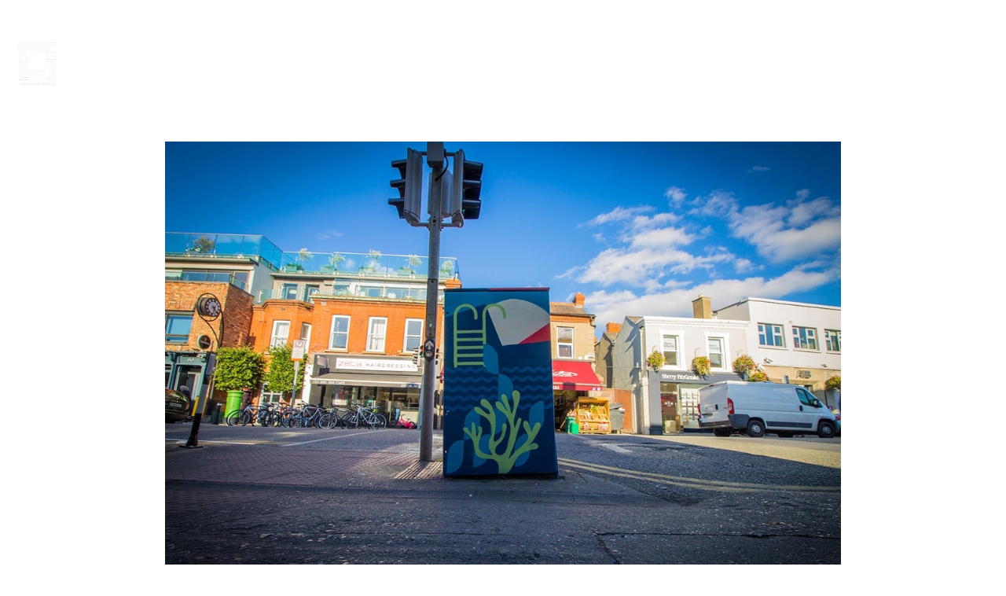

--- FILE ---
content_type: text/html
request_url: https://www.dublincanvas.com/dublin-canvas-artist-profiles/garreth-joyce-2
body_size: 3147
content:
<!DOCTYPE html><!-- Last Published: Sat Sep 06 2025 20:00:05 GMT+0000 (Coordinated Universal Time) --><html data-wf-domain="www.dublincanvas.com" data-wf-page="6172cef8e0d7326014e2c11c" data-wf-site="5de8e8942a230d32caadc8ec" data-wf-collection="6172cef8e0d732608fe2c001" data-wf-item-slug="garreth-joyce-2"><head><meta charset="utf-8"/><title>Dublin Canvas - Less Grey, More Play!</title><meta content="width=device-width, initial-scale=1" name="viewport"/><link href="https://cdn.prod.website-files.com/5de8e8942a230d32caadc8ec/css/dublincanvas.webflow.shared.cab514dae.css" rel="stylesheet" type="text/css"/><link href="https://fonts.googleapis.com" rel="preconnect"/><link href="https://fonts.gstatic.com" rel="preconnect" crossorigin="anonymous"/><script src="https://ajax.googleapis.com/ajax/libs/webfont/1.6.26/webfont.js" type="text/javascript"></script><script type="text/javascript">WebFont.load({  google: {    families: ["Exo:100,100italic,200,200italic,300,300italic,400,400italic,500,500italic,600,600italic,700,700italic,800,800italic,900,900italic","Oswald:200,300,400,500,600,700","PT Sans:400,400italic,700,700italic","Ubuntu:300,300italic,400,400italic,500,500italic,700,700italic","Cormorant Garamond:regular,italic","Roboto:regular,500","Cormorant Garamond:300,300italic,regular,italic"]  }});</script><script type="text/javascript">!function(o,c){var n=c.documentElement,t=" w-mod-";n.className+=t+"js",("ontouchstart"in o||o.DocumentTouch&&c instanceof DocumentTouch)&&(n.className+=t+"touch")}(window,document);</script><link href="https://cdn.prod.website-files.com/5de8e8942a230d32caadc8ec/5fbc12e2f71c5608476bf548_Dublin%20Canvas%20-%20Less%20Grey%20More%20Play%20-%202020.jpg" rel="shortcut icon" type="image/x-icon"/><link href="https://cdn.prod.website-files.com/5de8e8942a230d32caadc8ec/5de8e8942a230dd9a6adc909_256x256.jpg" rel="apple-touch-icon"/></head><body class="body-2"><div data-collapse="medium" data-animation="default" data-duration="400" data-w-id="eb81f4be-e339-b3f1-5ca3-a663636b60bd" data-easing="ease" data-easing2="ease" role="banner" class="navbar w-nav"><div data-w-id="eb81f4be-e339-b3f1-5ca3-a663636b60be" class="navbar-bg element-2"></div><div class="content-wrapper w-container"><a href="/" class="brand w-nav-brand"><img width="92" sizes="92px" src="https://cdn.prod.website-files.com/5de8e8942a230d32caadc8ec/5de9316710e995dc8e168beb_Dublin%20Canvas%20-%20Less%20Grey%20More%20Play%20Logo%20-%202020%20PNG.png" srcset="https://cdn.prod.website-files.com/5de8e8942a230d32caadc8ec/5de9316710e995dc8e168beb_Dublin%20Canvas%20-%20Less%20Grey%20More%20Play%20Logo%20-%202020%20PNG-p-500.png 500w, https://cdn.prod.website-files.com/5de8e8942a230d32caadc8ec/5de9316710e995dc8e168beb_Dublin%20Canvas%20-%20Less%20Grey%20More%20Play%20Logo%20-%202020%20PNG.png 800w" alt="" class="image-19"/></a><nav role="navigation" class="nav-menu w-nav-menu"><a href="/about" data-w-id="eb81f4be-e339-b3f1-5ca3-a663636b60c3" target="_blank" class="navlink w-inline-block"><div>ABOUT</div><div class="underline-hover navbar"></div></a><a href="/insight" target="_blank" class="navlink w-inline-block"><div>INSIGHT</div><div class="underline-hover navbar"></div></a><a href="/artist-profiles-main" data-w-id="2b130eeb-5372-3d01-4daa-57a62e98b5c8" target="_blank" class="navlink w-inline-block"><div>ARTISTS</div><div class="underline-hover navbar"></div></a><div class="left-border"></div></nav><div class="menu-button w-nav-button"><div class="icon w-icon-nav-menu"></div></div></div></div><section id="gallery" class="gallery"><div class="centered-container-2 w-container"><div class="gallery-grid-container"><a href="#" id="w-node-_0581f36d-ad49-12f6-4239-af2a595d9870-14e2c11c" class="gallery-lightbox w-inline-block w-lightbox"><img alt="" src="https://cdn.prod.website-files.com/5e1339e448d7ea368be9a41f/5e3442ec99e6acae3052663b_Zivjeli%20by%20Zeljka%20Zupanic%20_%20Garreth%20Joyce.jpg" sizes="(max-width: 767px) 100vw, (max-width: 991px) 728px, 940px" srcset="https://cdn.prod.website-files.com/5e1339e448d7ea368be9a41f/5e3442ec99e6acae3052663b_Zivjeli%20by%20Zeljka%20Zupanic%20_%20Garreth%20Joyce-p-500.jpeg 500w, https://cdn.prod.website-files.com/5e1339e448d7ea368be9a41f/5e3442ec99e6acae3052663b_Zivjeli%20by%20Zeljka%20Zupanic%20_%20Garreth%20Joyce-p-800.jpeg 800w, https://cdn.prod.website-files.com/5e1339e448d7ea368be9a41f/5e3442ec99e6acae3052663b_Zivjeli%20by%20Zeljka%20Zupanic%20_%20Garreth%20Joyce-p-1080.jpeg 1080w, https://cdn.prod.website-files.com/5e1339e448d7ea368be9a41f/5e3442ec99e6acae3052663b_Zivjeli%20by%20Zeljka%20Zupanic%20_%20Garreth%20Joyce.jpg 1280w" class="gallery-thumbnail"/><script type="application/json" class="w-json">{
  "items": [
    {
      "url": "https://cdn.prod.website-files.com/5e1339e448d7ea368be9a41f/5e3442ec99e6acae3052663b_Zivjeli%20by%20Zeljka%20Zupanic%20_%20Garreth%20Joyce.jpg",
      "type": "image"
    }
  ],
  "group": "AP Gallery"
}</script></a><a href="#" class="gallery-lightbox w-inline-block w-lightbox"><img alt="" src="https://cdn.prod.website-files.com/5e1339e448d7ea368be9a41f/5e3442f1d4897dee347bcb6e_Zivjeli%20by%20Zeljka%20Zupanic%20_%20Garreth%20Joyce%204.jpg" sizes="(max-width: 767px) 100vw, (max-width: 991px) 728px, 940px" srcset="https://cdn.prod.website-files.com/5e1339e448d7ea368be9a41f/5e3442f1d4897dee347bcb6e_Zivjeli%20by%20Zeljka%20Zupanic%20_%20Garreth%20Joyce%204-p-500.jpeg 500w, https://cdn.prod.website-files.com/5e1339e448d7ea368be9a41f/5e3442f1d4897dee347bcb6e_Zivjeli%20by%20Zeljka%20Zupanic%20_%20Garreth%20Joyce%204-p-800.jpeg 800w, https://cdn.prod.website-files.com/5e1339e448d7ea368be9a41f/5e3442f1d4897dee347bcb6e_Zivjeli%20by%20Zeljka%20Zupanic%20_%20Garreth%20Joyce%204-p-1080.jpeg 1080w, https://cdn.prod.website-files.com/5e1339e448d7ea368be9a41f/5e3442f1d4897dee347bcb6e_Zivjeli%20by%20Zeljka%20Zupanic%20_%20Garreth%20Joyce%204-p-1600.jpeg 1600w, https://cdn.prod.website-files.com/5e1339e448d7ea368be9a41f/5e3442f1d4897dee347bcb6e_Zivjeli%20by%20Zeljka%20Zupanic%20_%20Garreth%20Joyce%204.jpg 1913w" class="gallery-thumbnail"/><script type="application/json" class="w-json">{
  "items": [
    {
      "url": "https://cdn.prod.website-files.com/5e1339e448d7ea368be9a41f/5e3442f1d4897dee347bcb6e_Zivjeli%20by%20Zeljka%20Zupanic%20_%20Garreth%20Joyce%204.jpg",
      "type": "image"
    }
  ],
  "group": "AP Gallery"
}</script></a><a href="#" class="gallery-lightbox w-inline-block w-lightbox"><img alt="" src="https://cdn.prod.website-files.com/5e1339e448d7ea368be9a41f/5e3442f4c45382dc2f5a2eea_Zivjeli%20by%20Zeljka%20Zupanic%20_%20Garreth%20Joyce%203.jpg" sizes="(max-width: 767px) 100vw, (max-width: 991px) 728px, 940px" srcset="https://cdn.prod.website-files.com/5e1339e448d7ea368be9a41f/5e3442f4c45382dc2f5a2eea_Zivjeli%20by%20Zeljka%20Zupanic%20_%20Garreth%20Joyce%203-p-500.jpeg 500w, https://cdn.prod.website-files.com/5e1339e448d7ea368be9a41f/5e3442f4c45382dc2f5a2eea_Zivjeli%20by%20Zeljka%20Zupanic%20_%20Garreth%20Joyce%203-p-1080.jpeg 1080w, https://cdn.prod.website-files.com/5e1339e448d7ea368be9a41f/5e3442f4c45382dc2f5a2eea_Zivjeli%20by%20Zeljka%20Zupanic%20_%20Garreth%20Joyce%203.jpg 1280w" class="gallery-thumbnail"/><script type="application/json" class="w-json">{
  "items": [
    {
      "url": "https://cdn.prod.website-files.com/5e1339e448d7ea368be9a41f/5e3442f4c45382dc2f5a2eea_Zivjeli%20by%20Zeljka%20Zupanic%20_%20Garreth%20Joyce%203.jpg",
      "type": "image"
    }
  ],
  "group": "AP Gallery"
}</script></a><a href="#" class="gallery-lightbox w-inline-block w-lightbox"><img alt="" src="https://cdn.prod.website-files.com/5e1339e448d7ea368be9a41f/5e3442f7d4897d43cc7bcb88_Zivjeli%20by%20Zeljka%20Zupanic%20_%20Garreth%20Joyce%202.jpg" sizes="(max-width: 767px) 100vw, (max-width: 991px) 728px, 940px" srcset="https://cdn.prod.website-files.com/5e1339e448d7ea368be9a41f/5e3442f7d4897d43cc7bcb88_Zivjeli%20by%20Zeljka%20Zupanic%20_%20Garreth%20Joyce%202-p-500.jpeg 500w, https://cdn.prod.website-files.com/5e1339e448d7ea368be9a41f/5e3442f7d4897d43cc7bcb88_Zivjeli%20by%20Zeljka%20Zupanic%20_%20Garreth%20Joyce%202-p-1080.jpeg 1080w, https://cdn.prod.website-files.com/5e1339e448d7ea368be9a41f/5e3442f7d4897d43cc7bcb88_Zivjeli%20by%20Zeljka%20Zupanic%20_%20Garreth%20Joyce%202.jpg 1280w" class="gallery-thumbnail"/><script type="application/json" class="w-json">{
  "items": [
    {
      "url": "https://cdn.prod.website-files.com/5e1339e448d7ea368be9a41f/5e3442f7d4897d43cc7bcb88_Zivjeli%20by%20Zeljka%20Zupanic%20_%20Garreth%20Joyce%202.jpg",
      "type": "image"
    }
  ],
  "group": "AP Gallery"
}</script></a><a href="#" class="gallery-lightbox w-inline-block w-dyn-bind-empty w-lightbox"><img alt="" src="" class="gallery-thumbnail w-dyn-bind-empty"/><script type="application/json" class="w-json">{
  "items": [],
  "group": "AP Gallery"
}</script></a></div></div><div><div class="container-16 w-container"><h1 class="ap-headers">Artist:</h1><h1 class="ap-items">Zeljka Zupanic &amp; Garreth Joyce</h1><h1 class="ap-headers">Artwork title:</h1><h1 class="ap-items">&#x27;živjeli&#x27;</h1><h1 class="ap-headers">Location:</h1><h1 class="ap-items">Sandymount Village, Dublin 4</h1><h1 class="ap-headers">Year:</h1><h1 class="ap-items">2018</h1><h1 class="ap-headers">Council:</h1><h2 class="ap-items">Dublin City Council</h2><h1 class="ap-headers">Artwork description:</h1><h1 class="ap-items">The box is placed near the seafront and reflects relaxed and joyful feelings of summer and sunshine... Vivid colours and shapes bring that happiness which we get during warm and sunny summer days...</h1><h1 class="ap-headers">Biography:</h1><h1 class="ap-items">Željka Županić is an independent Graphic Designer working and living in Dublin, Ireland. Her work has been published in numerous international design publications and won international design awards. She is a member of Croatian Design Association since 2005 and from 2017 a member of Irish Design Institute. In the same year, she sits on the Irish Design Institute Council.</h1><h1 class="ap-headers">Contact artist by:</h1><div class="div-block-16"><a href="https://www.zeljkazupanic.com/" target="_blank" class="button-4 ap-social w-button"></a><a href="https://www.instagram.com/zeljkazupanic/" target="_blank" class="button-5 ap-social w-button"></a><a href="https://twitter.com/zeljkazupanic" target="_blank" class="button-6 ap-socail w-button"></a><a href="#" class="button-7 ap-socail w-condition-invisible w-button"></a></div></div></div></section><div class="footer section-4"><div class="content-wrapper w-container"><div class="center-content"><div class="social-icons"><h2 class="heading-7">FOLLOW <br/>#DUBLIN CANVAS </h2><a href="https://www.instagram.com/dublincanvas/?hl=en" target="_blank" class="social-icon instagram w-inline-block"></a><a href="https://www.facebook.com/DublinCanvas/" target="_blank" class="social-icon facebook w-inline-block"></a><a href="https://twitter.com/DublinCanvas" target="_blank" class="social-icon twittter w-inline-block"></a></div></div></div><div class="footer-menu-bg"><div class="content-wrapper w-container"><div class="footer-flex"><div class="footer-logo-box"><a href="/" class="footer-logo w-inline-block"><img src="https://cdn.prod.website-files.com/5de8e8942a230d32caadc8ec/5de9316710e995dc8e168beb_Dublin%20Canvas%20-%20Less%20Grey%20More%20Play%20Logo%20-%202020%20PNG.png" width="150" sizes="150px" srcset="https://cdn.prod.website-files.com/5de8e8942a230d32caadc8ec/5de9316710e995dc8e168beb_Dublin%20Canvas%20-%20Less%20Grey%20More%20Play%20Logo%20-%202020%20PNG-p-500.png 500w, https://cdn.prod.website-files.com/5de8e8942a230d32caadc8ec/5de9316710e995dc8e168beb_Dublin%20Canvas%20-%20Less%20Grey%20More%20Play%20Logo%20-%202020%20PNG.png 800w" alt="" class="image-27"/></a></div><div class="footer-menu"><a href="/about" data-w-id="e4c9d17d-39ea-0339-305a-3cd2e3b89788" class="footer-link w-inline-block"><div>ABOUT</div><div class="underline-hover navbar"></div></a><a href="#Service" data-w-id="e4c9d17d-39ea-0339-305a-3cd2e3b8978c" class="footer-link w-inline-block"><div>ARTISTS</div><div class="underline-hover navbar"></div></a><a href="/insight" data-w-id="e4c9d17d-39ea-0339-305a-3cd2e3b89790" class="footer-link w-inline-block"><div>INSIGHT</div><div class="underline-hover navbar"></div></a><a href="/paint-2026" data-w-id="e4c9d17d-39ea-0339-305a-3cd2e3b8979c" class="footer-link w-inline-block"><div class="text-block-7">PAINT A BOX</div><div class="underline-hover navbar"></div></a></div><div class="footer-center"><div class="title white"><a href="mailto:info@dublincanvas.com?subject=DC%20Website%20Link" class="link">EMAIL: INFO@DUBLINCANVAS.COM</a></div></div></div></div></div></div><div class="ap-botton-div-block"><a href="#" class="ap-botton w-button">                                                      PREVIOUS ARTIST                                                  </a><a href="#" class="ap-botton w-button">                                  NEXT ARTIST                                                </a></div><script src="https://d3e54v103j8qbb.cloudfront.net/js/jquery-3.5.1.min.dc5e7f18c8.js?site=5de8e8942a230d32caadc8ec" type="text/javascript" integrity="sha256-9/aliU8dGd2tb6OSsuzixeV4y/faTqgFtohetphbbj0=" crossorigin="anonymous"></script><script src="https://cdn.prod.website-files.com/5de8e8942a230d32caadc8ec/js/webflow.schunk.36b8fb49256177c8.js" type="text/javascript"></script><script src="https://cdn.prod.website-files.com/5de8e8942a230d32caadc8ec/js/webflow.schunk.400d3031da01b814.js" type="text/javascript"></script><script src="https://cdn.prod.website-files.com/5de8e8942a230d32caadc8ec/js/webflow.f0187da8.423efc133eedda83.js" type="text/javascript"></script></body></html>

--- FILE ---
content_type: text/css
request_url: https://cdn.prod.website-files.com/5de8e8942a230d32caadc8ec/css/dublincanvas.webflow.shared.cab514dae.css
body_size: 24502
content:
html {
  -webkit-text-size-adjust: 100%;
  -ms-text-size-adjust: 100%;
  font-family: sans-serif;
}

body {
  margin: 0;
}

article, aside, details, figcaption, figure, footer, header, hgroup, main, menu, nav, section, summary {
  display: block;
}

audio, canvas, progress, video {
  vertical-align: baseline;
  display: inline-block;
}

audio:not([controls]) {
  height: 0;
  display: none;
}

[hidden], template {
  display: none;
}

a {
  background-color: #0000;
}

a:active, a:hover {
  outline: 0;
}

abbr[title] {
  border-bottom: 1px dotted;
}

b, strong {
  font-weight: bold;
}

dfn {
  font-style: italic;
}

h1 {
  margin: .67em 0;
  font-size: 2em;
}

mark {
  color: #000;
  background: #ff0;
}

small {
  font-size: 80%;
}

sub, sup {
  vertical-align: baseline;
  font-size: 75%;
  line-height: 0;
  position: relative;
}

sup {
  top: -.5em;
}

sub {
  bottom: -.25em;
}

img {
  border: 0;
}

svg:not(:root) {
  overflow: hidden;
}

hr {
  box-sizing: content-box;
  height: 0;
}

pre {
  overflow: auto;
}

code, kbd, pre, samp {
  font-family: monospace;
  font-size: 1em;
}

button, input, optgroup, select, textarea {
  color: inherit;
  font: inherit;
  margin: 0;
}

button {
  overflow: visible;
}

button, select {
  text-transform: none;
}

button, html input[type="button"], input[type="reset"] {
  -webkit-appearance: button;
  cursor: pointer;
}

button[disabled], html input[disabled] {
  cursor: default;
}

button::-moz-focus-inner, input::-moz-focus-inner {
  border: 0;
  padding: 0;
}

input {
  line-height: normal;
}

input[type="checkbox"], input[type="radio"] {
  box-sizing: border-box;
  padding: 0;
}

input[type="number"]::-webkit-inner-spin-button, input[type="number"]::-webkit-outer-spin-button {
  height: auto;
}

input[type="search"] {
  -webkit-appearance: none;
}

input[type="search"]::-webkit-search-cancel-button, input[type="search"]::-webkit-search-decoration {
  -webkit-appearance: none;
}

legend {
  border: 0;
  padding: 0;
}

textarea {
  overflow: auto;
}

optgroup {
  font-weight: bold;
}

table {
  border-collapse: collapse;
  border-spacing: 0;
}

td, th {
  padding: 0;
}

@font-face {
  font-family: webflow-icons;
  src: url("[data-uri]") format("truetype");
  font-weight: normal;
  font-style: normal;
}

[class^="w-icon-"], [class*=" w-icon-"] {
  speak: none;
  font-variant: normal;
  text-transform: none;
  -webkit-font-smoothing: antialiased;
  -moz-osx-font-smoothing: grayscale;
  font-style: normal;
  font-weight: normal;
  line-height: 1;
  font-family: webflow-icons !important;
}

.w-icon-slider-right:before {
  content: "";
}

.w-icon-slider-left:before {
  content: "";
}

.w-icon-nav-menu:before {
  content: "";
}

.w-icon-arrow-down:before, .w-icon-dropdown-toggle:before {
  content: "";
}

.w-icon-file-upload-remove:before {
  content: "";
}

.w-icon-file-upload-icon:before {
  content: "";
}

* {
  box-sizing: border-box;
}

html {
  height: 100%;
}

body {
  color: #333;
  background-color: #fff;
  min-height: 100%;
  margin: 0;
  font-family: Arial, sans-serif;
  font-size: 14px;
  line-height: 20px;
}

img {
  vertical-align: middle;
  max-width: 100%;
  display: inline-block;
}

html.w-mod-touch * {
  background-attachment: scroll !important;
}

.w-block {
  display: block;
}

.w-inline-block {
  max-width: 100%;
  display: inline-block;
}

.w-clearfix:before, .w-clearfix:after {
  content: " ";
  grid-area: 1 / 1 / 2 / 2;
  display: table;
}

.w-clearfix:after {
  clear: both;
}

.w-hidden {
  display: none;
}

.w-button {
  color: #fff;
  line-height: inherit;
  cursor: pointer;
  background-color: #3898ec;
  border: 0;
  border-radius: 0;
  padding: 9px 15px;
  text-decoration: none;
  display: inline-block;
}

input.w-button {
  -webkit-appearance: button;
}

html[data-w-dynpage] [data-w-cloak] {
  color: #0000 !important;
}

.w-code-block {
  margin: unset;
}

pre.w-code-block code {
  all: inherit;
}

.w-optimization {
  display: contents;
}

.w-webflow-badge, .w-webflow-badge > img {
  box-sizing: unset;
  width: unset;
  height: unset;
  max-height: unset;
  max-width: unset;
  min-height: unset;
  min-width: unset;
  margin: unset;
  padding: unset;
  float: unset;
  clear: unset;
  border: unset;
  border-radius: unset;
  background: unset;
  background-image: unset;
  background-position: unset;
  background-size: unset;
  background-repeat: unset;
  background-origin: unset;
  background-clip: unset;
  background-attachment: unset;
  background-color: unset;
  box-shadow: unset;
  transform: unset;
  direction: unset;
  font-family: unset;
  font-weight: unset;
  color: unset;
  font-size: unset;
  line-height: unset;
  font-style: unset;
  font-variant: unset;
  text-align: unset;
  letter-spacing: unset;
  -webkit-text-decoration: unset;
  text-decoration: unset;
  text-indent: unset;
  text-transform: unset;
  list-style-type: unset;
  text-shadow: unset;
  vertical-align: unset;
  cursor: unset;
  white-space: unset;
  word-break: unset;
  word-spacing: unset;
  word-wrap: unset;
  transition: unset;
}

.w-webflow-badge {
  white-space: nowrap;
  cursor: pointer;
  box-shadow: 0 0 0 1px #0000001a, 0 1px 3px #0000001a;
  visibility: visible !important;
  opacity: 1 !important;
  z-index: 2147483647 !important;
  color: #aaadb0 !important;
  overflow: unset !important;
  background-color: #fff !important;
  border-radius: 3px !important;
  width: auto !important;
  height: auto !important;
  margin: 0 !important;
  padding: 6px !important;
  font-size: 12px !important;
  line-height: 14px !important;
  text-decoration: none !important;
  display: inline-block !important;
  position: fixed !important;
  inset: auto 12px 12px auto !important;
  transform: none !important;
}

.w-webflow-badge > img {
  position: unset;
  visibility: unset !important;
  opacity: 1 !important;
  vertical-align: middle !important;
  display: inline-block !important;
}

h1, h2, h3, h4, h5, h6 {
  margin-bottom: 10px;
  font-weight: bold;
}

h1 {
  margin-top: 20px;
  font-size: 38px;
  line-height: 44px;
}

h2 {
  margin-top: 20px;
  font-size: 32px;
  line-height: 36px;
}

h3 {
  margin-top: 20px;
  font-size: 24px;
  line-height: 30px;
}

h4 {
  margin-top: 10px;
  font-size: 18px;
  line-height: 24px;
}

h5 {
  margin-top: 10px;
  font-size: 14px;
  line-height: 20px;
}

h6 {
  margin-top: 10px;
  font-size: 12px;
  line-height: 18px;
}

p {
  margin-top: 0;
  margin-bottom: 10px;
}

blockquote {
  border-left: 5px solid #e2e2e2;
  margin: 0 0 10px;
  padding: 10px 20px;
  font-size: 18px;
  line-height: 22px;
}

figure {
  margin: 0 0 10px;
}

figcaption {
  text-align: center;
  margin-top: 5px;
}

ul, ol {
  margin-top: 0;
  margin-bottom: 10px;
  padding-left: 40px;
}

.w-list-unstyled {
  padding-left: 0;
  list-style: none;
}

.w-embed:before, .w-embed:after {
  content: " ";
  grid-area: 1 / 1 / 2 / 2;
  display: table;
}

.w-embed:after {
  clear: both;
}

.w-video {
  width: 100%;
  padding: 0;
  position: relative;
}

.w-video iframe, .w-video object, .w-video embed {
  border: none;
  width: 100%;
  height: 100%;
  position: absolute;
  top: 0;
  left: 0;
}

fieldset {
  border: 0;
  margin: 0;
  padding: 0;
}

button, [type="button"], [type="reset"] {
  cursor: pointer;
  -webkit-appearance: button;
  border: 0;
}

.w-form {
  margin: 0 0 15px;
}

.w-form-done {
  text-align: center;
  background-color: #ddd;
  padding: 20px;
  display: none;
}

.w-form-fail {
  background-color: #ffdede;
  margin-top: 10px;
  padding: 10px;
  display: none;
}

label {
  margin-bottom: 5px;
  font-weight: bold;
  display: block;
}

.w-input, .w-select {
  color: #333;
  vertical-align: middle;
  background-color: #fff;
  border: 1px solid #ccc;
  width: 100%;
  height: 38px;
  margin-bottom: 10px;
  padding: 8px 12px;
  font-size: 14px;
  line-height: 1.42857;
  display: block;
}

.w-input::placeholder, .w-select::placeholder {
  color: #999;
}

.w-input:focus, .w-select:focus {
  border-color: #3898ec;
  outline: 0;
}

.w-input[disabled], .w-select[disabled], .w-input[readonly], .w-select[readonly], fieldset[disabled] .w-input, fieldset[disabled] .w-select {
  cursor: not-allowed;
}

.w-input[disabled]:not(.w-input-disabled), .w-select[disabled]:not(.w-input-disabled), .w-input[readonly], .w-select[readonly], fieldset[disabled]:not(.w-input-disabled) .w-input, fieldset[disabled]:not(.w-input-disabled) .w-select {
  background-color: #eee;
}

textarea.w-input, textarea.w-select {
  height: auto;
}

.w-select {
  background-color: #f3f3f3;
}

.w-select[multiple] {
  height: auto;
}

.w-form-label {
  cursor: pointer;
  margin-bottom: 0;
  font-weight: normal;
  display: inline-block;
}

.w-radio {
  margin-bottom: 5px;
  padding-left: 20px;
  display: block;
}

.w-radio:before, .w-radio:after {
  content: " ";
  grid-area: 1 / 1 / 2 / 2;
  display: table;
}

.w-radio:after {
  clear: both;
}

.w-radio-input {
  float: left;
  margin: 3px 0 0 -20px;
  line-height: normal;
}

.w-file-upload {
  margin-bottom: 10px;
  display: block;
}

.w-file-upload-input {
  opacity: 0;
  z-index: -100;
  width: .1px;
  height: .1px;
  position: absolute;
  overflow: hidden;
}

.w-file-upload-default, .w-file-upload-uploading, .w-file-upload-success {
  color: #333;
  display: inline-block;
}

.w-file-upload-error {
  margin-top: 10px;
  display: block;
}

.w-file-upload-default.w-hidden, .w-file-upload-uploading.w-hidden, .w-file-upload-error.w-hidden, .w-file-upload-success.w-hidden {
  display: none;
}

.w-file-upload-uploading-btn {
  cursor: pointer;
  background-color: #fafafa;
  border: 1px solid #ccc;
  margin: 0;
  padding: 8px 12px;
  font-size: 14px;
  font-weight: normal;
  display: flex;
}

.w-file-upload-file {
  background-color: #fafafa;
  border: 1px solid #ccc;
  flex-grow: 1;
  justify-content: space-between;
  margin: 0;
  padding: 8px 9px 8px 11px;
  display: flex;
}

.w-file-upload-file-name {
  font-size: 14px;
  font-weight: normal;
  display: block;
}

.w-file-remove-link {
  cursor: pointer;
  width: auto;
  height: auto;
  margin-top: 3px;
  margin-left: 10px;
  padding: 3px;
  display: block;
}

.w-icon-file-upload-remove {
  margin: auto;
  font-size: 10px;
}

.w-file-upload-error-msg {
  color: #ea384c;
  padding: 2px 0;
  display: inline-block;
}

.w-file-upload-info {
  padding: 0 12px;
  line-height: 38px;
  display: inline-block;
}

.w-file-upload-label {
  cursor: pointer;
  background-color: #fafafa;
  border: 1px solid #ccc;
  margin: 0;
  padding: 8px 12px;
  font-size: 14px;
  font-weight: normal;
  display: inline-block;
}

.w-icon-file-upload-icon, .w-icon-file-upload-uploading {
  width: 20px;
  margin-right: 8px;
  display: inline-block;
}

.w-icon-file-upload-uploading {
  height: 20px;
}

.w-container {
  max-width: 940px;
  margin-left: auto;
  margin-right: auto;
}

.w-container:before, .w-container:after {
  content: " ";
  grid-area: 1 / 1 / 2 / 2;
  display: table;
}

.w-container:after {
  clear: both;
}

.w-container .w-row {
  margin-left: -10px;
  margin-right: -10px;
}

.w-row:before, .w-row:after {
  content: " ";
  grid-area: 1 / 1 / 2 / 2;
  display: table;
}

.w-row:after {
  clear: both;
}

.w-row .w-row {
  margin-left: 0;
  margin-right: 0;
}

.w-col {
  float: left;
  width: 100%;
  min-height: 1px;
  padding-left: 10px;
  padding-right: 10px;
  position: relative;
}

.w-col .w-col {
  padding-left: 0;
  padding-right: 0;
}

.w-col-1 {
  width: 8.33333%;
}

.w-col-2 {
  width: 16.6667%;
}

.w-col-3 {
  width: 25%;
}

.w-col-4 {
  width: 33.3333%;
}

.w-col-5 {
  width: 41.6667%;
}

.w-col-6 {
  width: 50%;
}

.w-col-7 {
  width: 58.3333%;
}

.w-col-8 {
  width: 66.6667%;
}

.w-col-9 {
  width: 75%;
}

.w-col-10 {
  width: 83.3333%;
}

.w-col-11 {
  width: 91.6667%;
}

.w-col-12 {
  width: 100%;
}

.w-hidden-main {
  display: none !important;
}

@media screen and (max-width: 991px) {
  .w-container {
    max-width: 728px;
  }

  .w-hidden-main {
    display: inherit !important;
  }

  .w-hidden-medium {
    display: none !important;
  }

  .w-col-medium-1 {
    width: 8.33333%;
  }

  .w-col-medium-2 {
    width: 16.6667%;
  }

  .w-col-medium-3 {
    width: 25%;
  }

  .w-col-medium-4 {
    width: 33.3333%;
  }

  .w-col-medium-5 {
    width: 41.6667%;
  }

  .w-col-medium-6 {
    width: 50%;
  }

  .w-col-medium-7 {
    width: 58.3333%;
  }

  .w-col-medium-8 {
    width: 66.6667%;
  }

  .w-col-medium-9 {
    width: 75%;
  }

  .w-col-medium-10 {
    width: 83.3333%;
  }

  .w-col-medium-11 {
    width: 91.6667%;
  }

  .w-col-medium-12 {
    width: 100%;
  }

  .w-col-stack {
    width: 100%;
    left: auto;
    right: auto;
  }
}

@media screen and (max-width: 767px) {
  .w-hidden-main, .w-hidden-medium {
    display: inherit !important;
  }

  .w-hidden-small {
    display: none !important;
  }

  .w-row, .w-container .w-row {
    margin-left: 0;
    margin-right: 0;
  }

  .w-col {
    width: 100%;
    left: auto;
    right: auto;
  }

  .w-col-small-1 {
    width: 8.33333%;
  }

  .w-col-small-2 {
    width: 16.6667%;
  }

  .w-col-small-3 {
    width: 25%;
  }

  .w-col-small-4 {
    width: 33.3333%;
  }

  .w-col-small-5 {
    width: 41.6667%;
  }

  .w-col-small-6 {
    width: 50%;
  }

  .w-col-small-7 {
    width: 58.3333%;
  }

  .w-col-small-8 {
    width: 66.6667%;
  }

  .w-col-small-9 {
    width: 75%;
  }

  .w-col-small-10 {
    width: 83.3333%;
  }

  .w-col-small-11 {
    width: 91.6667%;
  }

  .w-col-small-12 {
    width: 100%;
  }
}

@media screen and (max-width: 479px) {
  .w-container {
    max-width: none;
  }

  .w-hidden-main, .w-hidden-medium, .w-hidden-small {
    display: inherit !important;
  }

  .w-hidden-tiny {
    display: none !important;
  }

  .w-col {
    width: 100%;
  }

  .w-col-tiny-1 {
    width: 8.33333%;
  }

  .w-col-tiny-2 {
    width: 16.6667%;
  }

  .w-col-tiny-3 {
    width: 25%;
  }

  .w-col-tiny-4 {
    width: 33.3333%;
  }

  .w-col-tiny-5 {
    width: 41.6667%;
  }

  .w-col-tiny-6 {
    width: 50%;
  }

  .w-col-tiny-7 {
    width: 58.3333%;
  }

  .w-col-tiny-8 {
    width: 66.6667%;
  }

  .w-col-tiny-9 {
    width: 75%;
  }

  .w-col-tiny-10 {
    width: 83.3333%;
  }

  .w-col-tiny-11 {
    width: 91.6667%;
  }

  .w-col-tiny-12 {
    width: 100%;
  }
}

.w-widget {
  position: relative;
}

.w-widget-map {
  width: 100%;
  height: 400px;
}

.w-widget-map label {
  width: auto;
  display: inline;
}

.w-widget-map img {
  max-width: inherit;
}

.w-widget-map .gm-style-iw {
  text-align: center;
}

.w-widget-map .gm-style-iw > button {
  display: none !important;
}

.w-widget-twitter {
  overflow: hidden;
}

.w-widget-twitter-count-shim {
  vertical-align: top;
  text-align: center;
  background: #fff;
  border: 1px solid #758696;
  border-radius: 3px;
  width: 28px;
  height: 20px;
  display: inline-block;
  position: relative;
}

.w-widget-twitter-count-shim * {
  pointer-events: none;
  -webkit-user-select: none;
  user-select: none;
}

.w-widget-twitter-count-shim .w-widget-twitter-count-inner {
  text-align: center;
  color: #999;
  font-family: serif;
  font-size: 15px;
  line-height: 12px;
  position: relative;
}

.w-widget-twitter-count-shim .w-widget-twitter-count-clear {
  display: block;
  position: relative;
}

.w-widget-twitter-count-shim.w--large {
  width: 36px;
  height: 28px;
}

.w-widget-twitter-count-shim.w--large .w-widget-twitter-count-inner {
  font-size: 18px;
  line-height: 18px;
}

.w-widget-twitter-count-shim:not(.w--vertical) {
  margin-left: 5px;
  margin-right: 8px;
}

.w-widget-twitter-count-shim:not(.w--vertical).w--large {
  margin-left: 6px;
}

.w-widget-twitter-count-shim:not(.w--vertical):before, .w-widget-twitter-count-shim:not(.w--vertical):after {
  content: " ";
  pointer-events: none;
  border: solid #0000;
  width: 0;
  height: 0;
  position: absolute;
  top: 50%;
  left: 0;
}

.w-widget-twitter-count-shim:not(.w--vertical):before {
  border-width: 4px;
  border-color: #75869600 #5d6c7b #75869600 #75869600;
  margin-top: -4px;
  margin-left: -9px;
}

.w-widget-twitter-count-shim:not(.w--vertical).w--large:before {
  border-width: 5px;
  margin-top: -5px;
  margin-left: -10px;
}

.w-widget-twitter-count-shim:not(.w--vertical):after {
  border-width: 4px;
  border-color: #fff0 #fff #fff0 #fff0;
  margin-top: -4px;
  margin-left: -8px;
}

.w-widget-twitter-count-shim:not(.w--vertical).w--large:after {
  border-width: 5px;
  margin-top: -5px;
  margin-left: -9px;
}

.w-widget-twitter-count-shim.w--vertical {
  width: 61px;
  height: 33px;
  margin-bottom: 8px;
}

.w-widget-twitter-count-shim.w--vertical:before, .w-widget-twitter-count-shim.w--vertical:after {
  content: " ";
  pointer-events: none;
  border: solid #0000;
  width: 0;
  height: 0;
  position: absolute;
  top: 100%;
  left: 50%;
}

.w-widget-twitter-count-shim.w--vertical:before {
  border-width: 5px;
  border-color: #5d6c7b #75869600 #75869600;
  margin-left: -5px;
}

.w-widget-twitter-count-shim.w--vertical:after {
  border-width: 4px;
  border-color: #fff #fff0 #fff0;
  margin-left: -4px;
}

.w-widget-twitter-count-shim.w--vertical .w-widget-twitter-count-inner {
  font-size: 18px;
  line-height: 22px;
}

.w-widget-twitter-count-shim.w--vertical.w--large {
  width: 76px;
}

.w-background-video {
  color: #fff;
  height: 500px;
  position: relative;
  overflow: hidden;
}

.w-background-video > video {
  object-fit: cover;
  z-index: -100;
  background-position: 50%;
  background-size: cover;
  width: 100%;
  height: 100%;
  margin: auto;
  position: absolute;
  inset: -100%;
}

.w-background-video > video::-webkit-media-controls-start-playback-button {
  -webkit-appearance: none;
  display: none !important;
}

.w-background-video--control {
  background-color: #0000;
  padding: 0;
  position: absolute;
  bottom: 1em;
  right: 1em;
}

.w-background-video--control > [hidden] {
  display: none !important;
}

.w-slider {
  text-align: center;
  clear: both;
  -webkit-tap-highlight-color: #0000;
  tap-highlight-color: #0000;
  background: #ddd;
  height: 300px;
  position: relative;
}

.w-slider-mask {
  z-index: 1;
  white-space: nowrap;
  height: 100%;
  display: block;
  position: relative;
  left: 0;
  right: 0;
  overflow: hidden;
}

.w-slide {
  vertical-align: top;
  white-space: normal;
  text-align: left;
  width: 100%;
  height: 100%;
  display: inline-block;
  position: relative;
}

.w-slider-nav {
  z-index: 2;
  text-align: center;
  -webkit-tap-highlight-color: #0000;
  tap-highlight-color: #0000;
  height: 40px;
  margin: auto;
  padding-top: 10px;
  position: absolute;
  inset: auto 0 0;
}

.w-slider-nav.w-round > div {
  border-radius: 100%;
}

.w-slider-nav.w-num > div {
  font-size: inherit;
  line-height: inherit;
  width: auto;
  height: auto;
  padding: .2em .5em;
}

.w-slider-nav.w-shadow > div {
  box-shadow: 0 0 3px #3336;
}

.w-slider-nav-invert {
  color: #fff;
}

.w-slider-nav-invert > div {
  background-color: #2226;
}

.w-slider-nav-invert > div.w-active {
  background-color: #222;
}

.w-slider-dot {
  cursor: pointer;
  background-color: #fff6;
  width: 1em;
  height: 1em;
  margin: 0 3px .5em;
  transition: background-color .1s, color .1s;
  display: inline-block;
  position: relative;
}

.w-slider-dot.w-active {
  background-color: #fff;
}

.w-slider-dot:focus {
  outline: none;
  box-shadow: 0 0 0 2px #fff;
}

.w-slider-dot:focus.w-active {
  box-shadow: none;
}

.w-slider-arrow-left, .w-slider-arrow-right {
  cursor: pointer;
  color: #fff;
  -webkit-tap-highlight-color: #0000;
  tap-highlight-color: #0000;
  -webkit-user-select: none;
  user-select: none;
  width: 80px;
  margin: auto;
  font-size: 40px;
  position: absolute;
  inset: 0;
  overflow: hidden;
}

.w-slider-arrow-left [class^="w-icon-"], .w-slider-arrow-right [class^="w-icon-"], .w-slider-arrow-left [class*=" w-icon-"], .w-slider-arrow-right [class*=" w-icon-"] {
  position: absolute;
}

.w-slider-arrow-left:focus, .w-slider-arrow-right:focus {
  outline: 0;
}

.w-slider-arrow-left {
  z-index: 3;
  right: auto;
}

.w-slider-arrow-right {
  z-index: 4;
  left: auto;
}

.w-icon-slider-left, .w-icon-slider-right {
  width: 1em;
  height: 1em;
  margin: auto;
  inset: 0;
}

.w-slider-aria-label {
  clip: rect(0 0 0 0);
  border: 0;
  width: 1px;
  height: 1px;
  margin: -1px;
  padding: 0;
  position: absolute;
  overflow: hidden;
}

.w-slider-force-show {
  display: block !important;
}

.w-dropdown {
  text-align: left;
  z-index: 900;
  margin-left: auto;
  margin-right: auto;
  display: inline-block;
  position: relative;
}

.w-dropdown-btn, .w-dropdown-toggle, .w-dropdown-link {
  vertical-align: top;
  color: #222;
  text-align: left;
  white-space: nowrap;
  margin-left: auto;
  margin-right: auto;
  padding: 20px;
  text-decoration: none;
  position: relative;
}

.w-dropdown-toggle {
  -webkit-user-select: none;
  user-select: none;
  cursor: pointer;
  padding-right: 40px;
  display: inline-block;
}

.w-dropdown-toggle:focus {
  outline: 0;
}

.w-icon-dropdown-toggle {
  width: 1em;
  height: 1em;
  margin: auto 20px auto auto;
  position: absolute;
  top: 0;
  bottom: 0;
  right: 0;
}

.w-dropdown-list {
  background: #ddd;
  min-width: 100%;
  display: none;
  position: absolute;
}

.w-dropdown-list.w--open {
  display: block;
}

.w-dropdown-link {
  color: #222;
  padding: 10px 20px;
  display: block;
}

.w-dropdown-link.w--current {
  color: #0082f3;
}

.w-dropdown-link:focus {
  outline: 0;
}

@media screen and (max-width: 767px) {
  .w-nav-brand {
    padding-left: 10px;
  }
}

.w-lightbox-backdrop {
  cursor: auto;
  letter-spacing: normal;
  text-indent: 0;
  text-shadow: none;
  text-transform: none;
  visibility: visible;
  white-space: normal;
  word-break: normal;
  word-spacing: normal;
  word-wrap: normal;
  color: #fff;
  text-align: center;
  z-index: 2000;
  opacity: 0;
  -webkit-user-select: none;
  -moz-user-select: none;
  -webkit-tap-highlight-color: transparent;
  background: #000000e6;
  outline: 0;
  font-family: Helvetica Neue, Helvetica, Ubuntu, Segoe UI, Verdana, sans-serif;
  font-size: 17px;
  font-style: normal;
  font-weight: 300;
  line-height: 1.2;
  list-style: disc;
  position: fixed;
  inset: 0;
  -webkit-transform: translate(0);
}

.w-lightbox-backdrop, .w-lightbox-container {
  -webkit-overflow-scrolling: touch;
  height: 100%;
  overflow: auto;
}

.w-lightbox-content {
  height: 100vh;
  position: relative;
  overflow: hidden;
}

.w-lightbox-view {
  opacity: 0;
  width: 100vw;
  height: 100vh;
  position: absolute;
}

.w-lightbox-view:before {
  content: "";
  height: 100vh;
}

.w-lightbox-group, .w-lightbox-group .w-lightbox-view, .w-lightbox-group .w-lightbox-view:before {
  height: 86vh;
}

.w-lightbox-frame, .w-lightbox-view:before {
  vertical-align: middle;
  display: inline-block;
}

.w-lightbox-figure {
  margin: 0;
  position: relative;
}

.w-lightbox-group .w-lightbox-figure {
  cursor: pointer;
}

.w-lightbox-img {
  width: auto;
  max-width: none;
  height: auto;
}

.w-lightbox-image {
  float: none;
  max-width: 100vw;
  max-height: 100vh;
  display: block;
}

.w-lightbox-group .w-lightbox-image {
  max-height: 86vh;
}

.w-lightbox-caption {
  text-align: left;
  text-overflow: ellipsis;
  white-space: nowrap;
  background: #0006;
  padding: .5em 1em;
  position: absolute;
  bottom: 0;
  left: 0;
  right: 0;
  overflow: hidden;
}

.w-lightbox-embed {
  width: 100%;
  height: 100%;
  position: absolute;
  inset: 0;
}

.w-lightbox-control {
  cursor: pointer;
  background-position: center;
  background-repeat: no-repeat;
  background-size: 24px;
  width: 4em;
  transition: all .3s;
  position: absolute;
  top: 0;
}

.w-lightbox-left {
  background-image: url("[data-uri]");
  display: none;
  bottom: 0;
  left: 0;
}

.w-lightbox-right {
  background-image: url("[data-uri]");
  display: none;
  bottom: 0;
  right: 0;
}

.w-lightbox-close {
  background-image: url("[data-uri]");
  background-size: 18px;
  height: 2.6em;
  right: 0;
}

.w-lightbox-strip {
  white-space: nowrap;
  padding: 0 1vh;
  line-height: 0;
  position: absolute;
  bottom: 0;
  left: 0;
  right: 0;
  overflow: auto hidden;
}

.w-lightbox-item {
  box-sizing: content-box;
  cursor: pointer;
  width: 10vh;
  padding: 2vh 1vh;
  display: inline-block;
  -webkit-transform: translate3d(0, 0, 0);
}

.w-lightbox-active {
  opacity: .3;
}

.w-lightbox-thumbnail {
  background: #222;
  height: 10vh;
  position: relative;
  overflow: hidden;
}

.w-lightbox-thumbnail-image {
  position: absolute;
  top: 0;
  left: 0;
}

.w-lightbox-thumbnail .w-lightbox-tall {
  width: 100%;
  top: 50%;
  transform: translate(0, -50%);
}

.w-lightbox-thumbnail .w-lightbox-wide {
  height: 100%;
  left: 50%;
  transform: translate(-50%);
}

.w-lightbox-spinner {
  box-sizing: border-box;
  border: 5px solid #0006;
  border-radius: 50%;
  width: 40px;
  height: 40px;
  margin-top: -20px;
  margin-left: -20px;
  animation: .8s linear infinite spin;
  position: absolute;
  top: 50%;
  left: 50%;
}

.w-lightbox-spinner:after {
  content: "";
  border: 3px solid #0000;
  border-bottom-color: #fff;
  border-radius: 50%;
  position: absolute;
  inset: -4px;
}

.w-lightbox-hide {
  display: none;
}

.w-lightbox-noscroll {
  overflow: hidden;
}

@media (min-width: 768px) {
  .w-lightbox-content {
    height: 96vh;
    margin-top: 2vh;
  }

  .w-lightbox-view, .w-lightbox-view:before {
    height: 96vh;
  }

  .w-lightbox-group, .w-lightbox-group .w-lightbox-view, .w-lightbox-group .w-lightbox-view:before {
    height: 84vh;
  }

  .w-lightbox-image {
    max-width: 96vw;
    max-height: 96vh;
  }

  .w-lightbox-group .w-lightbox-image {
    max-width: 82.3vw;
    max-height: 84vh;
  }

  .w-lightbox-left, .w-lightbox-right {
    opacity: .5;
    display: block;
  }

  .w-lightbox-close {
    opacity: .8;
  }

  .w-lightbox-control:hover {
    opacity: 1;
  }
}

.w-lightbox-inactive, .w-lightbox-inactive:hover {
  opacity: 0;
}

.w-richtext:before, .w-richtext:after {
  content: " ";
  grid-area: 1 / 1 / 2 / 2;
  display: table;
}

.w-richtext:after {
  clear: both;
}

.w-richtext[contenteditable="true"]:before, .w-richtext[contenteditable="true"]:after {
  white-space: initial;
}

.w-richtext ol, .w-richtext ul {
  overflow: hidden;
}

.w-richtext .w-richtext-figure-selected.w-richtext-figure-type-video div:after, .w-richtext .w-richtext-figure-selected[data-rt-type="video"] div:after, .w-richtext .w-richtext-figure-selected.w-richtext-figure-type-image div, .w-richtext .w-richtext-figure-selected[data-rt-type="image"] div {
  outline: 2px solid #2895f7;
}

.w-richtext figure.w-richtext-figure-type-video > div:after, .w-richtext figure[data-rt-type="video"] > div:after {
  content: "";
  display: none;
  position: absolute;
  inset: 0;
}

.w-richtext figure {
  max-width: 60%;
  position: relative;
}

.w-richtext figure > div:before {
  cursor: default !important;
}

.w-richtext figure img {
  width: 100%;
}

.w-richtext figure figcaption.w-richtext-figcaption-placeholder {
  opacity: .6;
}

.w-richtext figure div {
  color: #0000;
  font-size: 0;
}

.w-richtext figure.w-richtext-figure-type-image, .w-richtext figure[data-rt-type="image"] {
  display: table;
}

.w-richtext figure.w-richtext-figure-type-image > div, .w-richtext figure[data-rt-type="image"] > div {
  display: inline-block;
}

.w-richtext figure.w-richtext-figure-type-image > figcaption, .w-richtext figure[data-rt-type="image"] > figcaption {
  caption-side: bottom;
  display: table-caption;
}

.w-richtext figure.w-richtext-figure-type-video, .w-richtext figure[data-rt-type="video"] {
  width: 60%;
  height: 0;
}

.w-richtext figure.w-richtext-figure-type-video iframe, .w-richtext figure[data-rt-type="video"] iframe {
  width: 100%;
  height: 100%;
  position: absolute;
  top: 0;
  left: 0;
}

.w-richtext figure.w-richtext-figure-type-video > div, .w-richtext figure[data-rt-type="video"] > div {
  width: 100%;
}

.w-richtext figure.w-richtext-align-center {
  clear: both;
  margin-left: auto;
  margin-right: auto;
}

.w-richtext figure.w-richtext-align-center.w-richtext-figure-type-image > div, .w-richtext figure.w-richtext-align-center[data-rt-type="image"] > div {
  max-width: 100%;
}

.w-richtext figure.w-richtext-align-normal {
  clear: both;
}

.w-richtext figure.w-richtext-align-fullwidth {
  text-align: center;
  clear: both;
  width: 100%;
  max-width: 100%;
  margin-left: auto;
  margin-right: auto;
  display: block;
}

.w-richtext figure.w-richtext-align-fullwidth > div {
  padding-bottom: inherit;
  display: inline-block;
}

.w-richtext figure.w-richtext-align-fullwidth > figcaption {
  display: block;
}

.w-richtext figure.w-richtext-align-floatleft {
  float: left;
  clear: none;
  margin-right: 15px;
}

.w-richtext figure.w-richtext-align-floatright {
  float: right;
  clear: none;
  margin-left: 15px;
}

.w-nav {
  z-index: 1000;
  background: #ddd;
  position: relative;
}

.w-nav:before, .w-nav:after {
  content: " ";
  grid-area: 1 / 1 / 2 / 2;
  display: table;
}

.w-nav:after {
  clear: both;
}

.w-nav-brand {
  float: left;
  color: #333;
  text-decoration: none;
  position: relative;
}

.w-nav-link {
  vertical-align: top;
  color: #222;
  text-align: left;
  margin-left: auto;
  margin-right: auto;
  padding: 20px;
  text-decoration: none;
  display: inline-block;
  position: relative;
}

.w-nav-link.w--current {
  color: #0082f3;
}

.w-nav-menu {
  float: right;
  position: relative;
}

[data-nav-menu-open] {
  text-align: center;
  background: #c8c8c8;
  min-width: 200px;
  position: absolute;
  top: 100%;
  left: 0;
  right: 0;
  overflow: visible;
  display: block !important;
}

.w--nav-link-open {
  display: block;
  position: relative;
}

.w-nav-overlay {
  width: 100%;
  display: none;
  position: absolute;
  top: 100%;
  left: 0;
  right: 0;
  overflow: hidden;
}

.w-nav-overlay [data-nav-menu-open] {
  top: 0;
}

.w-nav[data-animation="over-left"] .w-nav-overlay {
  width: auto;
}

.w-nav[data-animation="over-left"] .w-nav-overlay, .w-nav[data-animation="over-left"] [data-nav-menu-open] {
  z-index: 1;
  top: 0;
  right: auto;
}

.w-nav[data-animation="over-right"] .w-nav-overlay {
  width: auto;
}

.w-nav[data-animation="over-right"] .w-nav-overlay, .w-nav[data-animation="over-right"] [data-nav-menu-open] {
  z-index: 1;
  top: 0;
  left: auto;
}

.w-nav-button {
  float: right;
  cursor: pointer;
  -webkit-tap-highlight-color: #0000;
  tap-highlight-color: #0000;
  -webkit-user-select: none;
  user-select: none;
  padding: 18px;
  font-size: 24px;
  display: none;
  position: relative;
}

.w-nav-button:focus {
  outline: 0;
}

.w-nav-button.w--open {
  color: #fff;
  background-color: #c8c8c8;
}

.w-nav[data-collapse="all"] .w-nav-menu {
  display: none;
}

.w-nav[data-collapse="all"] .w-nav-button, .w--nav-dropdown-open, .w--nav-dropdown-toggle-open {
  display: block;
}

.w--nav-dropdown-list-open {
  position: static;
}

@media screen and (max-width: 991px) {
  .w-nav[data-collapse="medium"] .w-nav-menu {
    display: none;
  }

  .w-nav[data-collapse="medium"] .w-nav-button {
    display: block;
  }
}

@media screen and (max-width: 767px) {
  .w-nav[data-collapse="small"] .w-nav-menu {
    display: none;
  }

  .w-nav[data-collapse="small"] .w-nav-button {
    display: block;
  }

  .w-nav-brand {
    padding-left: 10px;
  }
}

@media screen and (max-width: 479px) {
  .w-nav[data-collapse="tiny"] .w-nav-menu {
    display: none;
  }

  .w-nav[data-collapse="tiny"] .w-nav-button {
    display: block;
  }
}

.w-tabs {
  position: relative;
}

.w-tabs:before, .w-tabs:after {
  content: " ";
  grid-area: 1 / 1 / 2 / 2;
  display: table;
}

.w-tabs:after {
  clear: both;
}

.w-tab-menu {
  position: relative;
}

.w-tab-link {
  vertical-align: top;
  text-align: left;
  cursor: pointer;
  color: #222;
  background-color: #ddd;
  padding: 9px 30px;
  text-decoration: none;
  display: inline-block;
  position: relative;
}

.w-tab-link.w--current {
  background-color: #c8c8c8;
}

.w-tab-link:focus {
  outline: 0;
}

.w-tab-content {
  display: block;
  position: relative;
  overflow: hidden;
}

.w-tab-pane {
  display: none;
  position: relative;
}

.w--tab-active {
  display: block;
}

@media screen and (max-width: 479px) {
  .w-tab-link {
    display: block;
  }
}

.w-ix-emptyfix:after {
  content: "";
}

@keyframes spin {
  0% {
    transform: rotate(0);
  }

  100% {
    transform: rotate(360deg);
  }
}

.w-dyn-empty {
  background-color: #ddd;
  padding: 10px;
}

.w-dyn-hide, .w-dyn-bind-empty, .w-condition-invisible {
  display: none !important;
}

.wf-layout-layout {
  display: grid;
}

:root {
  --background-3: #f8faff;
  --font: #4d565b;
  --lines: #88969d;
  --white: white;
  --button: #4d565b;
  --black: black;
  --background-3-2: #e1e7f3;
  --background-2: #eff3fa;
}

body {
  background-color: var(--background-3);
  color: var(--font);
  flex-direction: column;
  font-family: Cormorant Garamond, sans-serif;
  font-size: 25px;
  line-height: 32px;
  display: flex;
}

h1 {
  margin-top: 20px;
  margin-bottom: 10px;
  font-size: 70px;
  font-weight: 400;
  line-height: 70px;
}

h2 {
  margin-top: 20px;
  margin-bottom: 10px;
  font-size: 37px;
  font-weight: 400;
  line-height: 45px;
}

h3 {
  margin-top: 20px;
  margin-bottom: 10px;
  font-size: 35px;
  font-weight: 400;
  line-height: 40px;
}

h4 {
  margin-top: 10px;
  margin-bottom: 10px;
  font-size: 32px;
  font-weight: 400;
  line-height: 42px;
}

h5 {
  margin-top: 10px;
  margin-bottom: 10px;
  font-family: Cormorant Garamond, sans-serif;
  font-size: 30px;
  font-weight: 400;
  line-height: 40px;
}

h6 {
  margin-top: 10px;
  margin-bottom: 10px;
  font-size: 28px;
  font-weight: 400;
  line-height: 38px;
}

a {
  color: var(--lines);
  cursor: pointer;
  text-decoration: none;
}

a.w--current {
  width: 5%;
}

img {
  max-width: 100%;
  display: inline-block;
}

blockquote {
  border: 1px #000;
  margin-bottom: 10px;
  padding: 10px 20px 10px 0;
  font-size: 35px;
  font-style: italic;
  font-weight: 400;
  line-height: 45px;
}

figcaption {
  text-align: right;
  margin-top: 5px;
  font-family: Roboto, sans-serif;
  font-size: 13px;
}

.top-line {
  border-top: 1px solid var(--lines);
  margin-top: 5px;
  padding-top: 7px;
}

.top-margin {
  position: relative;
}

.top-margin._10-pixels {
  margin-top: 10px;
}

.top-margin._40-pixels {
  margin-top: 40px;
}

.top-margin._20-pixels {
  margin-top: 20px;
}

.top-margin._30-pixels {
  margin-top: 50px;
  margin-bottom: -87px;
}

.top-margin._20-pixels {
  margin-top: 20px;
  position: relative;
}

.flex-end {
  flex-wrap: wrap;
  justify-content: space-between;
  align-items: flex-end;
  display: flex;
}

.content-section {
  margin-top: -150px;
  padding-top: 51px;
  position: relative;
}

.content-section.double {
  margin-top: -25px;
  margin-bottom: -306px;
  padding-top: 0;
  padding-bottom: 0;
  position: static;
}

.social-icons {
  margin-top: -15px;
  padding-top: 0;
  padding-bottom: 0;
}

.title {
  color: var(--white);
  letter-spacing: .3px;
  text-transform: uppercase;
  font-family: Exo, sans-serif;
  font-size: 20px;
  font-weight: 500;
  line-height: 30px;
}

.title.white {
  color: #fff;
}

.title.small {
  font-size: 12px;
}

.content-wrapper {
  z-index: 1;
  grid-column-gap: 16px;
  grid-row-gap: 16px;
  grid-template-rows: auto auto;
  grid-template-columns: 1fr 1fr;
  width: 100%;
  max-width: 1075px;
  height: 100%;
  margin: 55px auto 20px;
  padding: 0;
  position: relative;
}

.content-wrapper.hero {
  min-height: 850px;
}

.content-wrapper.wide {
  max-width: 1156px;
}

.h2-big {
  margin-top: 10px;
  font-size: 45px;
  font-style: italic;
  line-height: 55px;
}

.bottom-line {
  z-index: 1;
  border-bottom: 1px solid var(--lines);
  margin-bottom: 50px;
  padding-bottom: 10px;
  padding-left: 20px;
  padding-right: 20px;
  position: relative;
}

.set {
  margin-top: 40px;
}

.social-icon {
  background-color: var(--button);
  border-radius: 50px;
  width: 45px;
  height: 45px;
  margin-right: 10px;
  transition: border .2s, background-color .2s;
}

.social-icon:hover {
  border: 2px solid var(--button);
  background-color: #0000;
}

.social-icon.twittter {
  background-color: var(--black);
  background-image: url("https://cdn.prod.website-files.com/5de8e8942a230d32caadc8ec/5de8e8942a230d4218adc901_gorjeo.svg");
  background-position: 50%;
  background-repeat: no-repeat;
  background-size: 19px;
  width: 60px;
  height: 60px;
  margin-bottom: -7px;
}

.social-icon.twittter:hover {
  background-image: url("https://cdn.prod.website-files.com/5de8e8942a230d32caadc8ec/5de8e8942a230d1aabadc943_gorjeo.svg");
}

.social-icon.pinterest {
  background-image: url("https://cdn.prod.website-files.com/5de8e8942a230d32caadc8ec/5de8e8942a230d02f0adc904_pinterest.svg");
  background-position: 50%;
  background-repeat: no-repeat;
  background-size: 20px;
}

.social-icon.pinterest:hover {
  background-image: url("https://cdn.prod.website-files.com/5de8e8942a230d32caadc8ec/5de8e8942a230d8133adc945_pinterest.svg");
}

.social-icon.instagram {
  background-color: var(--black);
  background-image: url("https://cdn.prod.website-files.com/5de8e8942a230d32caadc8ec/5de8e8942a230de276adc900_instagram.svg");
  background-position: 50%;
  background-repeat: no-repeat;
  background-size: 20px;
  width: 60px;
  height: 60px;
  margin-top: 29px;
  margin-bottom: -7px;
  padding-top: 0;
  padding-bottom: 0;
}

.social-icon.instagram:hover {
  background-image: url("https://cdn.prod.website-files.com/5de8e8942a230d32caadc8ec/5de8e8942a230d4997adc93c_instagram%20(1).svg");
}

.social-icon.facebook {
  background-color: var(--black);
  background-image: url("https://cdn.prod.website-files.com/5de8e8942a230d32caadc8ec/5de8e8942a230d8fc5adc950_logo-de-facebook%20(1).svg");
  background-position: 50%;
  background-repeat: no-repeat;
  background-size: 19px;
  width: 60px;
  height: 60px;
  margin-bottom: -7px;
}

.social-icon.facebook:hover {
  background-color: #0000;
  background-image: url("https://cdn.prod.website-files.com/5de8e8942a230d32caadc8ec/5de8e8942a230deac6adc944_logo-de-facebook.svg");
}

.social-icon.linkedin {
  background-image: url("https://cdn.prod.website-files.com/5de8e8942a230d32caadc8ec/5de8e8942a230d3dbdadc8ff_logo-linkedin.svg");
  background-position: 50%;
  background-repeat: no-repeat;
  background-size: 19px;
}

.social-icon.linkedin:hover {
  background-image: url("https://cdn.prod.website-files.com/5de8e8942a230d32caadc8ec/5de8e8942a230d2b5fadc946_linkedin.svg");
}

.button {
  background-color: var(--button);
  color: #fff;
  text-align: center;
  letter-spacing: .3px;
  text-transform: uppercase;
  min-width: 185px;
  min-height: 42px;
  padding: 15px 28px 11px;
  font-family: Roboto, sans-serif;
  font-size: 12px;
  font-weight: 400;
  line-height: 14px;
  transition: color .2s, background-color .2s;
}

.button:hover {
  color: #fff;
  background-color: #424a4e;
}

.inner-wrapper {
  padding-left: 20px;
  padding-right: 20px;
}

.slider {
  background-image: url("https://cdn.prod.website-files.com/5de8e8942a230d32caadc8ec/5e203f2dcb65fa50b75962cd_White%20Background%20Image%20500%20x%20500%20Pixels.jpg"), url("https://d3e54v103j8qbb.cloudfront.net/img/background-image.svg");
  background-position: 0 0, 0 0;
  background-size: 125px, 125px;
  height: 100%;
  position: absolute;
  inset: 0%;
}

.hero-section {
  min-height: 950px;
  position: relative;
}

.absolute {
  background-image: url("https://d3e54v103j8qbb.cloudfront.net/img/background-image.svg");
  background-position: 50%;
  background-repeat: no-repeat;
  background-size: cover;
  justify-content: center;
  align-items: center;
  width: 100%;
  height: 120%;
  margin-top: auto;
  margin-bottom: auto;
  position: absolute;
  inset: 0;
}

.absolute.slide-1 {
  background-image: url("https://cdn.prod.website-files.com/5de8e8942a230d32caadc8ec/5de91c04ae48ebb65c809f08_Journey%20by%20Juliette%20O%20Brien%20copy.jpg");
  background-position: 0 0;
  background-size: cover;
  height: 100%;
}

.absolute.slide-2 {
  background-image: url("https://cdn.prod.website-files.com/5de8e8942a230d32caadc8ec/5de9353756669cb59f7fd9a3_Embrace%20by%20Nathan%20O%20Gara%202%20copy.jpg");
  background-position: 50%;
  background-repeat: repeat;
  background-size: cover;
  background-attachment: scroll;
  height: 100%;
  font-family: Oswald, sans-serif;
}

.absolute.slide-3 {
  background-image: url("https://cdn.prod.website-files.com/5de8e8942a230d32caadc8ec/5de9607c4b9e5ab5709e5cb1_The%20Big%20Fellow%20by%20Andrew%20McCarthy%203%20copy.jpg"), url("https://cdn.prod.website-files.com/5de8e8942a230d32caadc8ec/5de8e8942a230d6972adc90b_sweet-ice-cream-photography-vVyzufditLQ-unsplash.jpg");
  background-position: 50%, 50%;
  background-repeat: repeat-y, no-repeat;
  background-size: cover, cover;
  background-attachment: scroll, scroll;
  height: 100%;
}

.absolute.guy {
  background-image: url("https://cdn.prod.website-files.com/5de8e8942a230d32caadc8ec/5e0f25127ff3af597aec2a96_The%20Heart%20of%20Liberities%20by%20Meagan%20Hyland%20-%202016%20-%203.jpg");
  background-position: 50%;
  background-repeat: no-repeat;
  background-size: cover;
  height: 120%;
}

.absolute.couple {
  background-image: url("https://cdn.prod.website-files.com/5de8e8942a230d32caadc8ec/5de8e8942a230d0a95adc924_jonathan-borba-mvasDnG41is-unsplash.jpg");
}

.absolute.girl {
  background-image: url("https://cdn.prod.website-files.com/5de8e8942a230d32caadc8ec/5de8e8942a230d0876adc929_jacob-le-WRxSPB1s4_Q-unsplash.jpg");
}

.absolute.hand {
  background-image: url("https://cdn.prod.website-files.com/5de8e8942a230d32caadc8ec/5de8e8942a230db34eadc92a_sweet-ice-cream-photography-RhNf2dce3aM-unsplash.jpg");
}

.absolute.horse {
  background-image: url("https://cdn.prod.website-files.com/5de8e8942a230d32caadc8ec/5de8e8942a230d04a3adc933_fikry-anshor-tNhsb1k1jkE-unsplash.jpg");
  background-position: 50%;
  background-repeat: no-repeat;
  background-size: cover;
}

.absolute.picture {
  background-image: url("https://cdn.prod.website-files.com/5de8e8942a230d32caadc8ec/5de8e8942a230df1ebadc95e_1%20(1).jpeg");
  height: 100%;
}

.absolute.picture-2 {
  background-image: url("https://cdn.prod.website-files.com/5de8e8942a230d32caadc8ec/5de8e8942a230d6f64adc95c_2.jpeg");
  height: 100%;
}

.absolute.picture-4 {
  background-image: url("https://cdn.prod.website-files.com/5de8e8942a230d32caadc8ec/5de8e8942a230d8081adc95a_4.jpeg");
  height: 100%;
}

.absolute.picture-3 {
  background-image: url("https://cdn.prod.website-files.com/5de8e8942a230d32caadc8ec/5de8e8942a230db235adc95d_3.jpeg");
  height: 100%;
}

.absolute.picture-5 {
  background-image: url("https://cdn.prod.website-files.com/5de8e8942a230d32caadc8ec/5de8e8942a230df504adc960_5.jpeg");
  height: 100%;
}

.absolute.picture-6 {
  background-image: url("https://cdn.prod.website-files.com/5de8e8942a230d32caadc8ec/5de8e8942a230d4580adc959_6.jpeg");
  height: 100%;
}

.slide-1 {
  opacity: 1;
  background-image: url("https://cdn.prod.website-files.com/5de8e8942a230d32caadc8ec/5de9607c4b9e5ab5709e5cb1_The%20Big%20Fellow%20by%20Andrew%20McCarthy%203%20copy.jpg");
  background-position: 50%;
  background-size: cover;
  background-attachment: fixed;
  height: 100vh;
}

.slide-1.slider-text {
  height: 500vh;
  overflow: visible;
}

.whtie {
  color: #fff;
  font-family: Cormorant Garamond, sans-serif;
  font-weight: 400;
}

.italicized {
  font-style: italic;
}

.center-content {
  color: var(--white);
  text-align: center;
  flex: 1;
}

.hero-flex {
  flex-direction: row;
  justify-content: space-around;
  align-items: flex-end;
  height: 100%;
  min-height: 850px;
  display: flex;
}

.overlay {
  background-color: #00000040;
  background-image: url("https://d3e54v103j8qbb.cloudfront.net/img/background-image.svg");
  background-position: 0 0;
  background-size: 125px;
  position: absolute;
  inset: 0%;
}

.heading-box {
  text-align: center;
  flex-direction: column;
  justify-content: center;
  align-items: center;
  width: 100%;
  margin: -40px auto -20px;
  display: flex;
}

.flex {
  flex-wrap: wrap;
  display: flex;
}

.flex.mobile-center {
  margin-bottom: 263px;
}

.intro-feature {
  border-right: 1px solid var(--lines);
  text-align: center;
  width: 33.33%;
  margin-top: -25px;
  padding: 35px 30px;
}

.intro-feature._3 {
  border-right-style: none;
}

.button-2 {
  border: 1px solid var(--button);
  color: var(--button);
  text-align: center;
  letter-spacing: .3px;
  text-transform: uppercase;
  background-color: #0000;
  border-radius: 25px;
  min-width: 135px;
  min-height: 39px;
  padding: 14px 28px 11px;
  font-family: Roboto, sans-serif;
  font-size: 12px;
  font-weight: 500;
  line-height: 14px;
  transition: color .2s, background-color .2s;
}

.button-2:hover {
  color: #fff;
  background-color: #424a4e;
}

.button-2.white {
  border-color: var(--white);
  color: var(--white);
}

.button-2.white:hover {
  color: var(--button);
  background-color: #fff;
}

.less-line-height {
  margin-top: 0;
  line-height: 30px;
}

.content {
  background-color: var(--white);
  margin-bottom: -251px;
}

.content-section-2 {
  background-color: #f7effa91;
  position: relative;
}

.image {
  width: 50%;
  position: relative;
  overflow: hidden;
}

.absolute-bg {
  background-color: var(--background-3-2);
  display: none;
  position: absolute;
  inset: 0%;
}

.text-container {
  justify-content: flex-start;
  align-items: center;
  width: 50%;
  padding: 45px 40px;
  display: flex;
}

.bottom-line-box {
  border-bottom: 1px solid var(--lines);
  padding-bottom: 15px;
  padding-left: 5px;
  padding-right: 5px;
  display: flex;
}

.right-border {
  margin-right: 12px;
}

.left-column {
  width: 50%;
  padding-right: 40px;
}

.right-column {
  width: 50%;
}

.position-sticky {
  position: sticky;
  top: 80px;
}

.bottom-border {
  margin-bottom: 10px;
}

.h3-big {
  margin-top: 10px;
  font-size: 60px;
  line-height: 70px;
}

.lightbox-link {
  width: 100%;
  position: relative;
  overflow: hidden;
}

.flex-space {
  flex-wrap: wrap;
  justify-content: space-between;
  display: flex;
}

.mini-feature {
  border-right: 1px solid var(--lines);
  text-align: center;
  flex-direction: column;
  justify-content: center;
  align-items: center;
  width: 33.33%;
  padding: 10px;
  display: flex;
}

.mini-feature.last {
  border-right-style: none;
}

.content-section-3 {
  background-color: var(--background-2);
  position: relative;
}

.newsletter-left {
  width: 50%;
  padding-top: 135px;
  padding-bottom: 135px;
  position: relative;
  overflow: hidden;
}

.newsletter-right {
  align-items: center;
  width: 50%;
  max-width: 515px;
  padding: 100px 20px 100px 40px;
  display: flex;
}

.text-field {
  border-style: solid none solid solid;
  border-width: 1px;
  border-color: var(--button);
  text-transform: uppercase;
  background-color: #0000;
  width: 33.33%;
  height: 50px;
  padding-top: 11px;
  font-family: Roboto, sans-serif;
  font-size: 12px;
  font-weight: 500;
}

.text-field:focus {
  color: var(--font);
  text-transform: uppercase;
  font-family: Roboto, sans-serif;
  font-size: 12px;
  font-weight: 500;
}

.text-field::placeholder {
  color: var(--button);
}

.text-field.login {
  border-right-style: solid;
  width: 100%;
}

.form {
  flex-wrap: wrap;
  display: flex;
}

.submit-button {
  background-color: var(--button);
  color: #fff;
  text-align: center;
  letter-spacing: .3px;
  text-transform: uppercase;
  width: 33.33%;
  height: 50px;
  padding: 15px 28px 11px;
  font-family: Roboto, sans-serif;
  font-size: 12px;
  font-weight: 500;
  line-height: 14px;
  transition: color .2s, background-color .2s;
}

.submit-button:hover {
  color: #fff;
  background-color: #424a4e;
}

.submit-button.white {
  background-color: var(--white);
  color: var(--lines);
  flex-direction: column;
  justify-content: center;
  align-items: flex-start;
  margin-top: 10px;
  padding-top: 12px;
  padding-left: 26px;
  padding-right: 0;
  display: flex;
}

.submit-button.white:hover {
  border: 1px solid var(--white);
  color: var(--white);
  background-color: #0000;
}

.features-column {
  border-right: 1px solid var(--lines);
  width: 33.333%;
  padding: 30px;
}

.features-column.no-line {
  border-right-style: none;
}

.feature {
  text-align: center;
  margin-bottom: 60px;
}

.feature.no-margin {
  margin-bottom: 0;
}

.contact-form {
  background-color: var(--background-2);
  padding-top: 90px;
  padding-bottom: 90px;
  position: relative;
}

.contact-form.form {
  background-color: #4d565b;
  margin-top: 0;
  margin-bottom: 0;
  padding-top: 0;
  padding-bottom: 0;
  font-family: Roboto, sans-serif;
}

.numbers-left {
  border-right: 1px solid var(--lines);
  text-align: center;
  justify-content: center;
  align-items: center;
  width: 62px;
  margin-right: 50px;
  display: flex;
}

.numbers-right {
  flex: 1;
  margin-top: 25px;
  margin-bottom: 25px;
}

.text-block {
  font-family: Roboto, sans-serif;
  font-size: 40px;
  line-height: 40px;
}

.numbers-item {
  width: 50%;
  padding-right: 40px;
}

.numbers-container {
  border-bottom: 1px solid var(--lines);
  flex-wrap: wrap;
  margin-bottom: 50px;
  padding-bottom: 20px;
  display: flex;
}

.numbers-container.no-margin {
  border-bottom-style: none;
  margin-bottom: 0;
  padding-bottom: 0;
}

.vertical-text {
  position: relative;
  left: -10px;
  transform: rotate(-90deg);
}

.full-section {
  height: 400px;
  position: relative;
  overflow: hidden;
}

.narrow-wrapper {
  width: 89%;
  margin-left: auto;
  margin-right: auto;
}

.testimonial {
  border-width: 1px;
  border-color: var(--lines);
  text-align: center;
  border-bottom-style: solid;
  border-left-style: none;
  border-right-style: none;
  flex-direction: column;
  justify-content: center;
  height: auto;
  padding: 50px 25px;
  display: flex;
}

.testimonial._2, .testimonial._4 {
  flex-direction: column;
}

.testimonial._5 {
  border-bottom-style: solid;
}

.testimonial._6 {
  flex-direction: column;
}

.star {
  margin-right: 4px;
}

.testimonial-column {
  border-top: 1px solid var(--lines);
  border-left: 1px solid var(--lines);
  flex-direction: column;
  justify-content: space-between;
  width: 33.333%;
  display: flex;
}

.testimonial-column._3 {
  border-right: 1px solid var(--lines);
}

.overflow-hidden {
  width: 100%;
  min-width: auto;
  margin-top: auto;
  padding-bottom: 0;
  overflow: hidden;
}

.open-close-box {
  border-radius: 3px;
  justify-content: center;
  align-items: center;
  height: 28px;
  margin-top: 20px;
  margin-right: 15px;
  display: flex;
  position: relative;
}

.accordion-wrapper {
  border-bottom: 1px solid var(--lines);
  margin-bottom: 15px;
}

.accordion-item-trigger {
  flex-wrap: wrap;
  align-items: flex-start;
  width: 100%;
  margin-top: -3px;
  padding-bottom: 5px;
  padding-left: 22px;
  padding-right: 5px;
  text-decoration: none;
  display: flex;
}

.accordion-item-trigger:hover {
  text-decoration: none;
}

.flex-no-wrap {
  flex-wrap: nowrap;
  margin-top: 0;
  display: flex;
}

.full-width {
  flex: 1;
}

.accordion-item-content {
  margin-top: -1px;
  padding-top: 0;
  padding-left: 22px;
  padding-right: 25px;
  overflow: hidden;
}

.question {
  color: var(--font);
  flex: 1;
  font-size: 25px;
  line-height: 30px;
}

.answer {
  margin-bottom: 10px;
}

.insta-pic {
  width: 23.8%;
  position: relative;
  overflow: hidden;
}

.hover-overlay {
  background-color: #dad9d7cc;
  justify-content: center;
  align-items: center;
  display: none;
  position: absolute;
  inset: 0%;
}

.footer {
  background-color: #88bad5;
  margin-top: 118px;
  padding-right: 0;
  position: relative;
}

.footer-menu-bg {
  background-color: var(--button);
  height: 200px;
  min-height: 200px;
  margin-top: -120px;
  margin-bottom: 0;
}

.footer-flex {
  flex-flow: wrap;
  place-content: space-around center;
  align-items: flex-end;
  padding-top: 0;
  padding-bottom: 44px;
  display: flex;
}

.footer-menu {
  flex-direction: row;
  justify-content: center;
  align-items: flex-start;
  width: 60%;
  margin-top: -61px;
  margin-bottom: -49px;
  padding: 0 0 0 160px;
  display: flex;
}

.navbar {
  color: var(--white);
  background-color: #0000;
  margin-top: 0;
  padding: 0;
  font-family: Exo, sans-serif;
  font-size: 50px;
  position: fixed;
  inset: 0% 0% auto;
}

.element-2 {
  background-color: #e8e9ee;
}

.left-border {
  padding-top: 9px;
}

.navbar-bg {
  background-color: #88bad5;
  margin-top: -90px;
  position: absolute;
  inset: 0%;
}

.nav-menu {
  height: 60px;
  margin-top: -8px;
  margin-left: 69px;
  padding-bottom: 0;
  padding-left: 0;
  padding-right: 25px;
  display: flex;
}

.underline-hover {
  background-color: #a4aebe;
  height: 1px;
  margin-top: -18px;
  position: absolute;
  inset: 73px 0 0;
}

.underline-hover.navbar {
  background-color: var(--white);
  width: 100%;
  height: 1px;
  margin-top: 0;
  position: relative;
  top: 0;
}

.brand {
  justify-content: center;
  align-items: center;
  height: 60px;
  transition: transform .2s, opacity .2s;
  display: flex;
}

.brand:hover {
  opacity: .85;
  transform: scale(.9);
}

.brand.w--current {
  transition: opacity .2s;
}

.navlink {
  color: var(--white);
  height: 60px;
  margin-right: 15px;
  padding-top: 16px;
  padding-left: 7px;
  padding-right: 7px;
  font-family: Roboto, sans-serif;
  font-size: 16px;
  overflow: hidden;
}

.navlink:hover {
  text-decoration: none;
}

.navlink.w--current {
  width: auto;
  font-weight: 500;
}

.scroll-down {
  z-index: 10;
  color: var(--white);
  text-align: center;
  letter-spacing: .5px;
  text-transform: uppercase;
  padding-top: 20px;
  padding-bottom: 20px;
  font-family: Roboto, sans-serif;
  font-size: 13px;
  font-weight: 500;
  transition: opacity .2s;
  position: absolute;
  inset: auto 0% 0%;
}

.scroll-down:hover {
  opacity: .85;
}

.success-message {
  background-color: #0000;
  width: 100%;
  padding-bottom: 0;
  font-family: Roboto, sans-serif;
  font-size: 15px;
}

.error-message {
  font-size: 20px;
}

.footer-logo {
  justify-content: center;
  align-items: center;
  margin-top: 42px;
  transition: transform .2s, opacity .2s;
  display: flex;
}

.footer-logo:hover {
  opacity: .85;
  transform: scale(.9);
}

.footer-link {
  color: var(--white);
  margin-right: 15px;
  padding-top: 10px;
  padding-left: 7px;
  padding-right: 7px;
  font-family: Roboto, sans-serif;
  font-size: 16px;
  overflow: hidden;
}

.footer-link:hover {
  text-decoration: none;
}

.footer-link.w--current {
  color: #69707b;
  width: auto;
}

.footer-center {
  flex: 1;
  justify-content: flex-end;
  align-items: center;
  display: flex;
}

.notice {
  text-align: center;
  padding-bottom: 15px;
}

.notice-text {
  padding-top: 18px;
  font-family: Roboto, sans-serif;
  font-size: 13px;
  line-height: 21px;
}

.column-left {
  justify-content: flex-start;
  align-items: flex-start;
  width: 50%;
  display: flex;
}

.form-block {
  flex-direction: column;
  justify-content: center;
  align-items: flex-start;
  width: 50%;
  margin-top: 40px;
  display: flex;
}

.text-field-2 {
  border: 1px solid var(--white);
  background-color: #0000;
  width: 48%;
  height: 48px;
  margin-bottom: 20px;
  font-family: Roboto, sans-serif;
  transition: border .2s;
}

.text-field-2:hover {
  border-color: var(--button);
}

.text-field-2::placeholder {
  color: var(--white);
  text-transform: uppercase;
  font-size: 12px;
  font-weight: 500;
}

.text-field-2.message {
  width: 100%;
  margin-bottom: 0;
  padding-top: 0;
  padding-bottom: 0;
}

.text-field-2.full {
  width: 100%;
}

.contact-us-column {
  width: 90%;
}

.text-block-2 {
  color: #000;
  font-family: Roboto, sans-serif;
  font-size: 15px;
  font-weight: 300;
}

.text-block-2.bold {
  font-weight: 500;
}

.form-2 {
  flex-wrap: wrap;
  justify-content: space-between;
  margin-top: 0;
  display: flex;
}

.white {
  color: var(--white);
  margin-top: -24px;
  padding-right: 0;
  font-family: Exo, sans-serif;
  font-size: 30px;
  font-weight: 500;
}

.text {
  color: var(--white);
  margin-top: 0;
  font-family: Roboto, sans-serif;
  font-size: 15px;
  font-weight: 400;
}

.text.bold {
  font-weight: 500;
}

.form-block-2 {
  width: 100%;
}

.gallery-item {
  width: 67.5%;
  margin-bottom: 15px;
  position: relative;
  overflow: hidden;
}

.absolute-hover {
  background-image: url("https://d3e54v103j8qbb.cloudfront.net/img/background-image.svg");
  background-position: 50%;
  background-repeat: no-repeat;
  background-size: cover;
  justify-content: center;
  align-items: center;
  width: 100%;
  height: 100%;
  margin-top: auto;
  margin-bottom: auto;
  position: absolute;
  inset: 0;
}

.absolute-hover.gallery-1 {
  background-image: url("https://cdn.prod.website-files.com/5de8e8942a230d32caadc8ec/5de8e8942a230d5319adc954_jonathan-borba-YMokpm25y14-unsplash.jpg");
  height: 100%;
}

.absolute-hover.gallery-2 {
  background-image: url("https://cdn.prod.website-files.com/5de8e8942a230d32caadc8ec/5de8e8942a230d28b6adc958_jonathan-borba-Y6RATd1xgyc-unsplash.jpg");
  height: 100%;
}

.absolute-hover.gallery-3 {
  background-image: url("https://cdn.prod.website-files.com/5de8e8942a230d32caadc8ec/5de8e8942a230d1e5cadc955_jonathan-borba-I2MBFTSckz4-unsplash.jpg");
  height: 100%;
}

.absolute-hover.gallery-4 {
  background-image: url("https://cdn.prod.website-files.com/5de8e8942a230d32caadc8ec/5de8e8942a230d7e6fadc956_jonathan-borba-x1RhIVm3lLE-unsplash.jpg");
  height: 100%;
}

.absolute-hover.gallery-5 {
  background-image: url("https://cdn.prod.website-files.com/5de8e8942a230d32caadc8ec/5de8e8942a230dc09eadc91e_jonathan-borba-Q6L6j_9uuJg-unsplash.jpg");
  height: 100%;
}

.absolute-hover.gallery-6 {
  background-image: url("https://cdn.prod.website-files.com/5de8e8942a230d32caadc8ec/5de8e8942a230d5fecadc90c_jonathan-borba-Zm1_H161mbc-unsplash.jpg");
  height: 100%;
}

.absolute-hover.gallery-7 {
  background-image: url("https://cdn.prod.website-files.com/5de8e8942a230d32caadc8ec/5de8e8942a230dd1b1adc957_jonathan-borba-dQeag-a_eu4-unsplash.jpg");
  height: 100%;
}

.gallery-item-2 {
  width: 31%;
  margin-bottom: 15px;
  position: relative;
  overflow: hidden;
}

.gallery-item-3 {
  width: 100%;
  height: 50%;
  margin-bottom: 15px;
  position: relative;
  overflow: hidden;
}

.gallery-block {
  flex-wrap: wrap;
  justify-content: space-between;
  align-items: stretch;
  margin-bottom: 20px;
  display: flex;
}

.flex-vertical {
  flex-direction: column;
  justify-content: space-between;
  width: 31%;
  display: flex;
}

.image-1 {
  height: auto;
  display: inline-block;
  position: absolute;
  inset: 13% auto auto 0%;
  overflow: hidden;
}

.pictures-container {
  justify-content: space-between;
  align-items: flex-end;
  height: 1250px;
  margin-top: -429px;
  display: flex;
  position: relative;
}

.image-3 {
  width: auto;
  height: auto;
  display: inline-block;
  position: absolute;
  inset: 0% 0% auto auto;
  overflow: hidden;
}

.absolute-heading {
  z-index: 10;
  text-align: center;
  width: 43%;
  max-width: 634px;
  margin-top: 65px;
  margin-left: auto;
  margin-right: auto;
  position: sticky;
  inset: 100px 0% auto;
}

.absolute-heading.medium {
  width: 43%;
  max-width: 476px;
}

.content-section-5 {
  background-color: var(--background-2);
  padding-top: 185px;
  padding-bottom: 90px;
  position: relative;
  overflow: visible;
}

.image-2 {
  height: auto;
  margin-left: 26px;
  display: inline-block;
  position: absolute;
  inset: 38% auto auto 26%;
  overflow: hidden;
}

.image-4 {
  display: inline-block;
  position: absolute;
  inset: 31% 0% auto auto;
  overflow: hidden;
}

.image-5 {
  margin-left: 121px;
  display: inline-block;
  position: absolute;
  overflow: hidden;
}

.image-6 {
  margin-left: 26px;
  display: inline-block;
  position: absolute;
  inset: auto 12% 11% auto;
  overflow: hidden;
}

.footer-logo-box {
  justify-content: center;
  align-items: center;
  width: 10%;
  display: flex;
}

.preloader {
  z-index: 100000000;
  background-color: var(--background-3);
  color: #69707b;
  flex-direction: column;
  justify-content: center;
  align-items: center;
  font-family: Roboto, sans-serif;
  font-size: 14px;
  display: none;
  position: fixed;
  inset: 0;
}

.go-up-button {
  z-index: 20;
  background-color: var(--lines);
  color: #fff;
  background-image: url("https://cdn.prod.website-files.com/5de8e8942a230d32caadc8ec/5de8e8942a230df0c8adc965_flecha-hacia-arriba.svg");
  background-position: 50%;
  background-repeat: no-repeat;
  background-size: 15px 100%;
  border-radius: 50%;
  justify-content: center;
  align-items: center;
  width: 45px;
  height: 45px;
  margin-bottom: 13px;
  margin-right: 15px;
  font-size: 25px;
  font-weight: 300;
  text-decoration: none;
  transition: opacity .2s;
  display: flex;
  position: fixed;
  bottom: 0;
  right: 0;
}

.go-up-button.w--current {
  z-index: 100;
}

.margin {
  width: 100%;
  margin-bottom: 20px;
}

.row {
  margin-bottom: 3%;
}

.bg {
  background-color: var(--lines);
}

.utility-page-wrap {
  justify-content: center;
  align-items: center;
  width: 100vw;
  max-width: 100%;
  height: 100vh;
  max-height: 100%;
  display: flex;
}

.utility-page-content {
  text-align: center;
  flex-direction: column;
  width: 260px;
  display: flex;
}

.utility-page-form {
  flex-direction: column;
  align-items: stretch;
  display: flex;
}

._404-text {
  margin-bottom: 0;
  font-family: Roboto, sans-serif;
  font-size: 90px;
  line-height: 90px;
}

.slider-arrows {
  opacity: .65;
  transition: opacity .2s;
  overflow: auto;
}

.slider-arrows:hover {
  opacity: .85;
}

.slide-nav {
  display: none;
}

.paragraph {
  font-family: Roboto, sans-serif;
  font-size: 17px;
  line-height: 23px;
}

.bottom-margin {
  width: 100%;
  margin-bottom: 20px;
}

.slide-4 {
  background-image: linear-gradient(#000, #fff), linear-gradient(#00000080, #00000080);
  font-family: PT Sans, sans-serif;
}

.slide-5 {
  background-image: url("https://d3e54v103j8qbb.cloudfront.net/img/background-image.svg"), url("https://cdn.prod.website-files.com/5de8e8942a230d32caadc8ec/5dea2e7c31edea38dab86235_PADDY%20DRAC%20by%20Geoffrey%20Tracey%203%20copy.jpg"), url("https://d3e54v103j8qbb.cloudfront.net/img/background-image.svg");
  background-position: 0 0, 0 0, 0 0;
  background-size: 125px, cover, contain;
}

.tabs {
  justify-content: center;
  display: flex;
}

.tab-link-tab-1 {
  width: 50px;
}

.tabs-menu {
  margin-top: 40px;
}

.section {
  flex-direction: row;
  justify-content: center;
  align-items: stretch;
  display: flex;
}

.container {
  flex-direction: column;
  display: flex;
}

.body {
  background-color: var(--white);
  font-family: Exo, sans-serif;
  display: flex;
}

.slider-text-content {
  flex-direction: row;
  justify-content: flex-end;
  align-items: flex-end;
  margin-bottom: 100px;
  font-size: 40px;
  line-height: 35px;
  display: flex;
}

.text-span {
  min-width: 75vw;
  min-height: 100px;
  margin-top: -24px;
  margin-bottom: -200px;
  padding-right: 0;
}

.slide-2 {
  object-fit: fill;
  background-image: url("https://cdn.prod.website-files.com/5de8e8942a230d32caadc8ec/6808c334a521b5d50789d833_Normal%20People%20by%20Eve%20Fitzsimons%202024%20(2).jpg");
  background-position: 50%;
  background-size: cover;
}

.slide-3 {
  background-image: url("https://cdn.prod.website-files.com/5de8e8942a230d32caadc8ec/6808c6b3033bb4ce041d1553_Full%20Moon%20by%20Sara%20Maneiro%20Rey%202024%20(2).jpg");
  background-position: 50% 0;
  background-size: cover;
}

.slide-6 {
  background-image: url("https://cdn.prod.website-files.com/5de8e8942a230d32caadc8ec/6808c61980d9745459ca3b94_Coastal%20Cathedral%20by%20Emma%20Gallo%202024%20(6).jpg"), url("https://d3e54v103j8qbb.cloudfront.net/img/background-image.svg");
  background-position: 50% 0, 0 0;
  background-size: cover, auto;
}

.slide-7 {
  background-image: url("https://cdn.prod.website-files.com/5de8e8942a230d32caadc8ec/680f3fb418d689408715d05f_Doggy%20Day%20Trip%20by%20Claire%20Callinan%202024%20(1).jpg");
  background-position: 50% 0;
  background-size: cover;
}

.slide-8 {
  background-image: url("https://cdn.prod.website-files.com/5de8e8942a230d32caadc8ec/680f463a1a271db9e05d6028_Pandemonium%20by%20Johnman%202024%20(5).jpg");
  background-position: 50% 0;
  background-size: cover;
}

.slide-9 {
  background-image: url("https://cdn.prod.website-files.com/5de8e8942a230d32caadc8ec/680f46ff08ee15e6d58dc5f9_Swanderful%20by%20Maureen%20Kelly%20Fox%202024%20(2).jpg");
  background-position: 50%;
  background-size: cover;
}

.container-2 {
  justify-content: space-around;
  align-items: baseline;
  display: flex;
}

.div-block {
  justify-content: space-between;
  align-items: baseline;
  display: flex;
}

.container-3 {
  flex-wrap: wrap;
  place-content: space-around;
  align-items: flex-start;
  display: flex;
}

.container-3.slider-box-1 {
  background-color: #00000057;
  margin-top: 650px;
  margin-left: auto;
  margin-right: auto;
}

.text-block-3 {
  margin-top: 14px;
  padding-top: 0;
}

.div-block-2 {
  background-color: #00000070;
  flex-direction: column;
  justify-content: center;
  align-items: center;
  height: 100px;
  margin-top: 850px;
  padding-top: 9px;
  display: flex;
}

.div-block-3 {
  min-width: 75%;
  min-height: 50%;
}

.div-block-3.slider-text {
  align-self: center;
}

.text-block-4 {
  color: var(--white);
  text-align: left;
  flex-direction: column;
  justify-content: center;
  align-items: center;
  margin: -10px -50px;
  padding-left: 0;
  padding-right: 0;
  font-size: 40px;
  display: flex;
}

.container-4 {
  flex-wrap: nowrap;
  justify-content: flex-start;
  align-items: flex-start;
  height: 100%;
  display: flex;
  position: absolute;
  inset: auto 0% 0%;
}

.slide-10 {
  background-image: url("https://cdn.prod.website-files.com/5de8e8942a230d32caadc8ec/680f481ec09855104f118a3a_The%20Grave%20Digger%20by%20Anna%20Mahon%20and%20Isobel%20Mahon%202024%20(4).jpg");
  background-position: 50% 0;
  background-size: cover;
}

.div-block-4 {
  background-color: #0000005c;
  height: 250px;
  margin-top: 850px;
  display: flex;
}

.text-block-5 {
  align-self: center;
}

.text-block-6 {
  color: var(--white);
  flex-direction: row;
  flex: 1;
  justify-content: center;
  align-items: stretch;
  margin-top: 34px;
  font-size: 40px;
  display: flex;
}

.section-artist-profiles {
  min-height: 75vh;
  position: relative;
}

.container-5 {
  justify-content: center;
  align-items: flex-start;
  display: flex;
}

.container-6 {
  z-index: 4;
  background-color: var(--white);
  flex-direction: column;
  justify-content: space-around;
  align-items: center;
  min-height: 250px;
  margin-top: 220px;
  display: flex;
  position: relative;
  overflow: visible;
}

.image-7 {
  min-width: 250px;
  max-width: 0%;
  min-height: 250px;
}

.profile-images {
  z-index: auto;
  width: 250px;
  max-width: 940px;
  height: 250px;
  margin: 50px;
  padding: 0;
  display: inline-block;
  position: relative;
  box-shadow: -10px -5px 10px #000;
}

.profile-headers {
  color: var(--black);
  margin-top: 0;
  margin-bottom: 0;
  font-family: Ubuntu, Helvetica, sans-serif;
  font-size: 25px;
  line-height: 50px;
}

.profile-content {
  color: var(--black);
  margin-top: 0;
  padding: 0 41px 0 0;
  font-family: Ubuntu, Helvetica, sans-serif;
  font-size: 15px;
  line-height: 25px;
}

.overlay-artist-profile {
  background-color: #ca2d2d;
  background-image: url("https://d3e54v103j8qbb.cloudfront.net/img/background-image.svg");
  background-position: 0 0;
  background-size: 125px;
  width: 100%;
  max-width: 100%;
  height: 100%;
  max-height: 100%;
  position: relative;
  inset: 0% auto auto 0%;
}

.test-div-block {
  filter: blur(50px);
  background-color: #0000;
  background-image: url("https://d3e54v103j8qbb.cloudfront.net/img/background-image.svg");
  background-position: 50%;
  background-size: cover;
  width: 100%;
  height: 100%;
  position: absolute;
  inset: 0% auto auto 0%;
}

.artist-profile-div-block {
  width: 100vh;
  height: 100vh;
  margin: 0;
  padding: 25px 0 0;
}

.section-artist-profile {
  background-color: var(--white);
  background-image: url("https://cdn.prod.website-files.com/5de8e8942a230d32caadc8ec/5e203f2dcb65fa50b75962cd_White%20Background%20Image%20500%20x%20500%20Pixels.jpg");
  background-position: 50%;
  background-size: 125px;
  min-height: 100vh;
  position: relative;
}

.container-7 {
  min-height: 75vh;
  margin-top: 84px;
}

.ap-items {
  color: var(--black);
  flex-flow: wrap;
  place-content: flex-start space-between;
  align-items: stretch;
  margin-top: 10px;
  padding: 0;
  font-family: Exo, sans-serif;
  font-size: 25px;
  font-weight: 400;
  line-height: 25px;
  display: flex;
}

.ap-headers {
  color: var(--black);
  margin-top: 10px;
  font-family: Exo, sans-serif;
  font-size: 25px;
  font-weight: 700;
  line-height: 25px;
  display: flex;
}

.container-8 {
  min-height: 750vh;
}

.artist-profile-conatiner {
  z-index: 4;
  background-color: var(--white);
  object-fit: fill;
  flex-flow: column;
  justify-content: center;
  align-items: center;
  height: 100%;
  min-height: 100%;
  margin-top: 201px;
  margin-bottom: 51px;
  padding-bottom: 361px;
  display: flex;
  position: relative;
  overflow: hidden;
}

.image-8 {
  background-image: url("https://cdn.prod.website-files.com/5de8e8942a230d32caadc8ec/5e1b98656934594271b0fbff_The%20Big%20Fellow%20by%20Andrew%20McCarthy%205%20SQ.jpg");
  background-position: 50%;
  background-size: cover;
  align-self: center;
  margin: 50px;
  padding-top: 0;
  padding-bottom: 0;
}

.ap-overlay {
  background-color: var(--white);
  opacity: 1;
  filter: blur(50px);
  width: 100%;
  height: 100%;
  margin-top: 0;
  position: absolute;
  inset: 0% auto auto 0%;
}

.collection-list-wrapper {
  padding-right: 0;
}

.image-9 {
  margin-top: 19px;
}

.ap-image-grid {
  grid-column-gap: 14px;
  grid-row-gap: 16px;
  grid-template-rows: auto auto;
  grid-template-columns: 1fr 1fr 1fr;
  grid-auto-columns: 1fr;
  place-content: space-around start;
  place-items: start;
  display: grid;
}

.div-block-5 {
  margin-top: 122px;
}

.div-block-6 {
  grid-column-gap: 16px;
  grid-row-gap: 16px;
  grid-template-rows: auto;
  grid-template-columns: 1fr 1fr;
  grid-auto-columns: 1fr;
  width: 750px;
  height: 750px;
  display: grid;
}

.collection-item {
  grid-column-gap: 400px;
  grid-row-gap: 97px;
  grid-template-rows: auto auto;
  grid-template-columns: 1fr 1fr;
  grid-auto-columns: 1fr;
  padding-top: 0;
  padding-bottom: 24px;
  display: grid;
}

.div-block-7 {
  grid-column-gap: 19px;
  grid-row-gap: 16px;
  flex-direction: row;
  flex: 0 auto;
  grid-template: "Area-2 Area"
                 ". ."
                 ". ."
                 / 1fr 1fr;
  grid-auto-columns: 1fr;
  align-content: stretch;
  place-items: flex-start stretch;
  width: 750px;
  height: 750px;
  display: grid;
}

.collection-item-2 {
  grid-column-gap: 16px;
  grid-row-gap: 16px;
  grid-template-rows: auto auto auto;
  grid-template-columns: 1fr 1fr 1fr;
  grid-auto-columns: 1fr;
  display: grid;
}

.collection-list-wrapper-2 {
  flex-wrap: wrap;
  place-content: center space-between;
  align-items: stretch;
  margin-bottom: 0;
  margin-right: 0;
  padding-bottom: 0;
  padding-right: 0;
  display: inline-block;
}

.image-10 {
  margin-top: 2px;
}

.collection-item-3 {
  object-fit: fill;
  padding-right: 4px;
}

.collection-list-wrapper-3 {
  width: 750px;
  height: 750px;
  margin-right: 0;
  padding-right: 0;
}

.image-11 {
  width: auto;
  height: auto;
}

.image-12 {
  margin-right: 0;
  padding-right: 175px;
  position: relative;
}

.columns {
  flex-flow: wrap;
  place-content: space-between;
  align-items: flex-start;
  margin-top: 0;
  display: block;
}

.columns-2 {
  width: 500px;
  height: 500px;
}

.div-block-8 {
  grid-column-gap: 16px;
  grid-row-gap: 16px;
  flex-wrap: wrap;
  grid-template-rows: auto auto;
  grid-template-columns: 1fr 1fr;
  grid-auto-columns: 1fr;
  align-items: flex-start;
  display: grid;
}

.container-9 {
  margin-top: 125px;
}

.columns-3 {
  width: 100px;
  height: 100px;
  margin-left: 0;
  margin-right: 0;
  padding-left: 0;
}

.div-block-ap-header {
  grid-column-gap: 7px;
  grid-row-gap: 16px;
  object-fit: contain;
  flex-flow: wrap;
  flex: 0 auto;
  grid-template: "Area"
  / 1fr;
  grid-auto-columns: 1fr;
  grid-auto-flow: row;
  place-content: flex-start center;
  align-self: center;
  place-items: flex-start center;
  width: 100%;
  height: 350px;
  margin-top: -2px;
  margin-bottom: 203px;
  padding-top: 0;
  padding-bottom: 0;
  padding-right: 0;
  display: block;
}

.ap-images {
  width: auto;
  max-width: 500%;
  height: auto;
  margin-top: 51px;
  margin-left: 0;
  padding: 0 128px 0 0;
  display: inline-block;
  overflow: visible;
}

.lightbox-link-2 {
  background-color: var(--white);
  background-image: url("https://d3e54v103j8qbb.cloudfront.net/img/background-image.svg");
  background-position: 0 0;
  background-repeat: repeat-x;
  background-size: contain;
  background-attachment: scroll;
  margin-top: 0;
  padding-right: 0;
  overflow: visible;
}

.column {
  grid-column-gap: 16px;
  grid-row-gap: 16px;
  grid-template-rows: auto auto auto;
  grid-template-columns: 1fr 1fr 1fr 2.25fr;
  grid-auto-columns: 1fr;
  display: flex;
}

.image-13 {
  background-image: url("https://d3e54v103j8qbb.cloudfront.net/img/background-image.svg");
  background-position: 0 0;
  background-repeat: repeat-y;
  background-size: auto;
  background-attachment: scroll;
  width: 100vh;
  max-width: 500%;
  height: 50vh;
  margin-right: 200px;
}

.image-14 {
  object-fit: cover;
  width: 100%;
  max-width: none;
  height: 500px;
  margin-left: 0;
  margin-right: 0;
}

.div-block-9 {
  margin-top: -82px;
  margin-bottom: 0;
  padding-bottom: 47px;
}

.ap-thumbnail-image-div-block {
  flex-direction: column;
  justify-content: center;
  align-items: stretch;
  width: 100%;
  height: 150px;
  margin-top: -44px;
  display: flex;
}

.ap-small-image {
  object-fit: cover;
  width: 150px;
  max-width: none;
  height: 150px;
  overflow: visible;
}

.ap-small-image.small-image {
  margin-right: 0;
  padding-right: 0;
}

.image-16, .image-17, .image-18 {
  object-fit: cover;
  width: 150px;
  max-width: none;
  height: 150px;
}

.image-18.ap-small-image {
  margin-right: 0;
}

.container-10 {
  z-index: 6;
  color: var(--black);
  height: 250px;
  margin-top: 2px;
  margin-bottom: 8px;
  padding-bottom: 3px;
  position: relative;
}

.image-19 {
  margin-top: -7px;
  padding-top: 0;
  padding-left: 0;
}

.column-2 {
  object-fit: fill;
}

.button-3 {
  background-color: #0984f0;
  width: 250px;
}

.ap-botton-div-block {
  opacity: 1;
  background-color: #e7d8d800;
  justify-content: flex-start;
  width: 100%;
  height: 50px;
  margin-top: 15px;
  margin-bottom: 4px;
  display: flex;
}

.ap-botton {
  border: 5px solid var(--white);
  opacity: 1;
  color: var(--white);
  background-color: #00000017;
  border-radius: 0;
  flex-direction: row;
  justify-content: center;
  align-items: center;
  width: 50%;
  margin: 0 2px 0 0;
  padding: 0;
  font-family: Exo, sans-serif;
  font-size: 20px;
  font-weight: 700;
  display: flex;
}

.ap-bottom-container {
  z-index: 5;
  opacity: .99;
  background-color: #0000;
  margin-top: 79px;
  padding-top: 0;
  padding-bottom: 0;
  position: relative;
}

.ap-bottom-container.class-test {
  margin-top: 15px;
}

.body-2 {
  background-color: var(--white);
  margin-top: 0;
}

.div-block-10 {
  background-color: var(--white);
  color: var(--white);
  border-radius: 0;
  width: 100%;
  height: 50px;
}

.container-11 {
  background-color: #e41010;
  height: 100px;
}

.image-20 {
  background-color: var(--white);
  color: var(--black);
}

.image-21, .image-22 {
  background-color: var(--white);
}

.image-23 {
  background-color: #1658dd;
}

.image-24 {
  background-color: #0000;
}

.image-25 {
  background-image: url("https://cdn.prod.website-files.com/5de8e8942a230d32caadc8ec/5e1b98656934594271b0fbff_The%20Big%20Fellow%20by%20Andrew%20McCarthy%205%20SQ.jpg");
  background-position: 0 0;
  background-size: contain;
}

.button-4 {
  background-image: url("https://cdn.prod.website-files.com/5de8e8942a230d32caadc8ec/5e25b38e9b89b67bdc494ae1_9-97468_website-ico-transparent-background-website-icon-hd-png.png");
  background-position: 50%;
  background-size: 25px 25px;
}

.button-4.ap-social {
  background-color: #0000;
  background-image: url("https://cdn.prod.website-files.com/5de8e8942a230d32caadc8ec/5e25b38e9b89b67bdc494ae1_9-97468_website-ico-transparent-background-website-icon-hd-png.png");
  background-position: 50%;
  background-size: cover;
  width: 50px;
  height: 50px;
  margin-right: 9px;
  padding: 0;
}

.button-5 {
  background-color: #0000;
  background-image: url("https://cdn.prod.website-files.com/5de8e8942a230d32caadc8ec/5e25a4c7acccd1ffc116d644_instagram.png");
  background-position: 0 0;
  background-size: cover;
  width: 50px;
  height: 50px;
  margin-left: 29px;
  margin-right: 10px;
  padding-left: 0;
  padding-right: 0;
}

.button-5.ap-social {
  margin-left: 0;
  margin-right: 10px;
  padding-top: 0;
  padding-bottom: 0;
  padding-left: 0;
}

.button-6 {
  background-color: #0000;
  background-image: url("https://cdn.prod.website-files.com/5de8e8942a230d32caadc8ec/5e25a4c7dbdfb65dc5852b7f_twitter.png");
  background-position: 0 0;
  background-size: cover;
  width: 50px;
  height: 50px;
}

.button-6.ap-socail {
  padding: 0;
}

.button-7 {
  background-color: #0000;
  background-image: url("https://cdn.prod.website-files.com/5de8e8942a230d32caadc8ec/5e25a4c65cbbd60fbe28fd47_facebook-logo.png");
  background-position: 0 0;
  background-size: cover;
  width: 50px;
  height: 50px;
}

.button-7.ap-socail {
  margin-right: 0;
  padding: 0;
}

.section-2 {
  background-color: var(--white);
  height: 100%;
  margin-top: 140px;
  margin-bottom: 0;
}

.container-12 {
  object-fit: cover;
  flex-direction: column;
  justify-content: flex-start;
  align-items: center;
  height: 21%;
  margin-top: 0;
  display: flex;
  overflow: visible;
}

.heading {
  color: var(--black);
  justify-content: center;
  align-items: center;
  margin-top: 10px;
  font-family: Exo, sans-serif;
  font-size: 25px;
  font-weight: 600;
  display: flex;
}

.image-26 {
  object-fit: cover;
  width: 300px;
  height: 300px;
  margin: 10px;
}

.collection-item-4 {
  flex-direction: row;
  justify-content: center;
  align-items: flex-start;
  display: flex;
}

.heading-2 {
  color: var(--black);
  justify-content: center;
  align-items: center;
  margin-top: 10px;
  margin-bottom: 10px;
  font-family: Exo, sans-serif;
  font-size: 15px;
  font-weight: 600;
  display: flex;
}

.container-13 {
  background-color: var(--white);
  padding-top: 0;
  padding-bottom: 0;
}

.paragraph-2 {
  color: var(--black);
  margin-top: 25px;
  margin-bottom: 0;
  padding-bottom: 50px;
  padding-left: 25px;
  padding-right: 25px;
  font-family: Exo, sans-serif;
  font-weight: 400;
}

.body-3 {
  background-color: var(--white);
}

.heading-3 {
  color: var(--black);
  margin-top: 50px;
  font-family: Exo, sans-serif;
  font-size: 40px;
  font-weight: 500;
  line-height: 40px;
}

.div-block-11 {
  background-color: var(--white);
  color: var(--black);
  flex-direction: column;
  justify-content: flex-start;
  align-items: center;
  margin-top: 0;
  padding-right: 0;
  display: flex;
}

.div-block-12 {
  background-color: var(--black);
  color: var(--black);
  width: 95%;
  height: 2px;
  padding-left: 25px;
  padding-right: 49px;
}

.heading-4 {
  color: var(--black);
  background-color: #fff;
  justify-content: center;
  align-items: flex-end;
  margin-top: 64px;
  margin-bottom: 50px;
  font-family: Exo, sans-serif;
  font-weight: 500;
  display: flex;
}

.heading-5 {
  color: var(--white);
}

.bold-text {
  margin-top: 0;
  padding-top: 10px;
  padding-left: 0;
  padding-right: 0;
}

.container-14 {
  height: 100vh;
  margin-top: 75px;
  margin-bottom: 427px;
}

.insight-header-1 {
  color: var(--black);
  margin-top: 10px;
  font-family: Exo, sans-serif;
  font-size: 25px;
  font-weight: 500;
  line-height: 30px;
}

.insight-para-1 {
  color: var(--black);
  font-family: Exo, sans-serif;
  font-size: 20px;
  line-height: 30px;
}

.link {
  color: var(--white);
  margin-top: -35px;
  margin-bottom: -57px;
  padding-top: 65px;
  padding-bottom: 0;
  font-size: 15px;
  line-height: 30px;
  display: flex;
}

.section-3 {
  height: 500px;
}

.heading-6 {
  margin-top: 48px;
  font-family: Exo, sans-serif;
  font-size: 25px;
  font-weight: 500;
}

.text-block-7 {
  padding-left: 0;
  padding-right: 0;
}

.text-block-8 {
  margin-right: 9px;
  padding-left: 0;
  padding-right: 0;
}

.section-4 {
  height: 200px;
  margin-top: 0;
  margin-bottom: 0;
  padding-top: 5px;
}

.section-5 {
  margin-top: 220px;
  margin-bottom: 100px;
}

.bold-text-2 {
  font-family: Exo, sans-serif;
}

.faq-header {
  color: var(--black);
  justify-content: space-between;
  align-items: center;
  width: 100%;
  margin-left: -6px;
  padding-left: 0;
  padding-right: 0;
  font-family: Exo, sans-serif;
  font-size: 30px;
  font-weight: 500;
  line-height: 40px;
  display: flex;
}

.faq-para {
  color: var(--black);
  width: 100%;
  margin-bottom: 0;
  padding-bottom: 0;
  padding-right: 0;
  font-family: Exo, sans-serif;
  font-size: 20px;
  line-height: 30px;
}

.heading-7 {
  margin-top: -8px;
  font-family: Exo, sans-serif;
  font-size: 30px;
  font-weight: 500;
  line-height: 40px;
}

.container-15 {
  flex-direction: row;
  height: 750vh;
  display: flex;
}

.image-27 {
  margin-top: 0;
}

.about-slider {
  height: 100vh;
  margin-bottom: -50px;
}

.slide-11 {
  background-image: url("https://cdn.prod.website-files.com/5de8e8942a230d32caadc8ec/5e41831ee3ac94c6e4cfb62d_Bo%20by%20Aine%20Macken%20(8).jpg");
  background-position: 50%;
  background-repeat: no-repeat;
  background-size: cover;
  background-attachment: scroll;
}

.slide-12 {
  background-image: url("https://cdn.prod.website-files.com/5de8e8942a230d32caadc8ec/5e418323d77f911b7c000af8_Harry%20to%20Homage%20by%20Sheila%20Flaherty%202017%20%20(3).jpg");
  background-position: 50%;
  background-size: cover;
}

.slide-13 {
  background-image: url("https://cdn.prod.website-files.com/5de8e8942a230d32caadc8ec/5e41832003c7c5df72318969_Harry%20to%20Homage%20by%20Sheila%20Flaherty%202017%20%20(4).jpg");
  background-position: 50% 0;
  background-size: cover;
}

.slide-14 {
  background-image: url("https://cdn.prod.website-files.com/5de8e8942a230d32caadc8ec/5e52b329258ffe2c808b725d_Urban%20Fox%20by%20Debra%20Farrell%204.jpg");
  background-position: 50%;
  background-size: cover;
}

.slide-15 {
  background-image: url("https://cdn.prod.website-files.com/5de8e8942a230d32caadc8ec/5e418311d77f918fd9000511_A%20Sporting%20Chance%20by%20Aidan%20Butler%204.jpg");
  background-position: 50% 0;
  background-size: cover;
}

.slide-16 {
  background-image: url("https://cdn.prod.website-files.com/5de8e8942a230d32caadc8ec/5e41830effc29f6242af17b8_Looking%20at%20the%20Stars%20by%20Sarah%20Bracken%20%20(17).jpg");
  background-position: 50% 100%;
  background-size: cover;
}

.slide-17 {
  background-image: url("https://cdn.prod.website-files.com/5de8e8942a230d32caadc8ec/5e418320ffc29fc523af186c_Looking%20at%20the%20Stars%20by%20Sarah%20Bracken%20%20(9).jpg");
  background-position: 50%;
  background-repeat: no-repeat;
  background-size: cover;
}

.slide-18 {
  background-image: url("https://cdn.prod.website-files.com/5de8e8942a230d32caadc8ec/5e418321a4fdfeb9c76257f0_Billy%20in%20the%20Bowl%20Shota%20Kotake%202017.jpg");
  background-position: 50%;
  background-size: cover;
}

.slide-19 {
  background-image: url("https://cdn.prod.website-files.com/5de8e8942a230d32caadc8ec/5e41832001bcd6bb81d4cb6d_Peeping%20from%20the%20Primulas%20by%20Joanne%20Harold%20(5).jpg");
  background-position: 50%;
  background-size: cover;
}

.slide-1-2 {
  background-image: url("https://cdn.prod.website-files.com/5de8e8942a230d32caadc8ec/5e41832301bcd61b9ad4cb74_Geometrical%20Calligraphy%20by%20Aprar%20Elawad%20-%202018%20-%203.jpg");
  background-position: 50%;
  background-size: cover;
}

.slide-1-3 {
  background-image: url("https://cdn.prod.website-files.com/5de8e8942a230d32caadc8ec/5e418321d77f916764000aa8_Geometrical%20Calligraphy%20by%20Aprar%20Elawad%20-%202018%20-%205.jpg");
  background-position: 50%;
  background-size: cover;
}

.slide-1-4 {
  background-image: url("https://cdn.prod.website-files.com/5de8e8942a230d32caadc8ec/5e41832201bcd668a3d4cb6f_Beauty%20is%20in%20the%20eye%20of%20the%20beholder%E2%80%99%20by%20Anne%20Marie%20McGrane%204.jpg");
  background-position: 50%;
  background-size: cover;
}

.slide-1-5 {
  background-image: url("https://cdn.prod.website-files.com/5de8e8942a230d32caadc8ec/5e4183200450675c8ac5d32a_Box%20Blues%20By%20Shalom%20Chiaverini%20(2).jpg");
  background-position: 50%;
  background-size: cover;
}

.slide-1-6 {
  background-image: url("https://cdn.prod.website-files.com/5de8e8942a230d32caadc8ec/5e418322a4fdfea4936257f1_Dublin%20Characters%20by%20Colin%20Mc%20Ginley%20(3).jpg");
  background-position: 50%;
  background-size: cover;
}

.slide-1-7 {
  background-image: url("https://cdn.prod.website-files.com/5de8e8942a230d32caadc8ec/5e418320d77f9158e6000a4a_Careful%20Now%20by%20John%20Braine%20%20(16).jpg");
  background-position: 50%;
  background-size: cover;
}

.slide-1-8 {
  background-image: url("https://cdn.prod.website-files.com/5de8e8942a230d32caadc8ec/5e41830c342d64c8eb66e58c_Happy%20Friday%20by%20Magda%20Cwik%20(29).jpg");
  background-position: 50%;
  background-size: cover;
}

.slide-1-9 {
  background-image: url("https://cdn.prod.website-files.com/5de8e8942a230d32caadc8ec/5e418315e3ac94cf43cfb610_Happy%20Friday%20by%20Magda%20Cwik%20(21).jpg");
  background-position: 0 0;
  background-size: cover;
}

.slide-1-10 {
  background-image: url("https://cdn.prod.website-files.com/5de8e8942a230d32caadc8ec/5e41831f03c7c5514a318950_Happy%20Friday%20by%20Magda%20Cwik%20(18).jpg");
  background-position: 50%;
  background-size: cover;
}

.slide-1-11 {
  background-image: url("https://cdn.prod.website-files.com/5de8e8942a230d32caadc8ec/5e418314ffc29f22e9af17c1_Wings%20that%20Keep%20your%20Heart%20in%20the%20Cloud'%20by%20Maria%20Viveros%20(13).JPG");
  background-position: 50%;
  background-size: cover;
}

.slide-2-2 {
  background-image: url("https://cdn.prod.website-files.com/5de8e8942a230d32caadc8ec/5e418321342d64616a66e5c1_Wings%20that%20Keep%20your%20Heart%20in%20the%20Cloud'%20by%20Maria%20Viveros%20(46).jpg");
  background-position: 85% 75%;
  background-size: cover;
}

.slide-2-3 {
  background-image: url("https://cdn.prod.website-files.com/5de8e8942a230d32caadc8ec/5e41831ae3ac943861cfb626_The%20Boxer%20by%20Dan%20Reece%202.jpg");
  background-position: 50%;
  background-size: cover;
}

.slide-2-4 {
  background-image: url("https://cdn.prod.website-files.com/5de8e8942a230d32caadc8ec/5e41831e03c7c5b81931894e_Frogs%20by%20Sinead%20Tyner%203.jpg");
  background-position: 50%;
  background-size: cover;
}

.slide-2-5 {
  background-image: url("https://cdn.prod.website-files.com/5de8e8942a230d32caadc8ec/5e4183162723eca6917546a5_Happy%20Horse%20Safety%20Matches%20by%20Garreth%20Joyce%20-%202017%20-%205.jpg");
  background-position: 50%;
  background-size: cover;
}

.slide-2-6 {
  background-image: url("https://cdn.prod.website-files.com/5de8e8942a230d32caadc8ec/5e418312a4fdfebdde6257d2_Dublin%20Soup%20by%20Tara%20O'Brien%20%20(3).jpg");
  background-position: 50%;
  background-size: cover;
}

.slide-2-7 {
  background-image: url("https://cdn.prod.website-files.com/5de8e8942a230d32caadc8ec/5e4183230450676b08c5d332_R2%20by%20Morgan%20Pro%20Photos%20(4).jpg");
  background-position: 50%;
  background-size: cover;
}

.slide-2-8 {
  background-image: url("https://cdn.prod.website-files.com/5de8e8942a230d32caadc8ec/5e418324342d647a7d66e5c9_Wayfarer%20by%20Shauna%20O%20Reilly%203.jpg");
  background-position: 50%;
  background-size: cover;
}

.slide-2-9 {
  background-image: url("https://cdn.prod.website-files.com/5de8e8942a230d32caadc8ec/5e41831bffc29f054aaf17c7_Take%20My%20Hand%20and%20We%20Can%20go%20Walking%20by%20Jenny%20Cleary%20-%202017%20-%201.jpg");
  background-position: 50%;
  background-size: cover;
}

.slide-2-10 {
  background-image: url("https://cdn.prod.website-files.com/5de8e8942a230d32caadc8ec/5e41831503c7c54dc931893b_Molly%20Malone%20by%20Hugh%20Madden%20(15).jpg");
  background-position: 50%;
  background-size: cover;
}

.slide-2-11 {
  background-image: url("https://cdn.prod.website-files.com/5de8e8942a230d32caadc8ec/5e418322ffc29f56d7af187d_Molly%20Malone%20by%20Hugh%20Madden%20(10).jpg");
  background-position: 50%;
  background-size: cover;
}

.slide-3-2 {
  background-image: url("https://cdn.prod.website-files.com/5de8e8942a230d32caadc8ec/5e4183117eee68575bcdd011_Howya%20Horse%20by%20Geoff%20Tracey%20.jpg");
  background-position: 50%;
  background-size: cover;
}

.section-6 {
  margin-top: -12px;
}

.hero {
  align-items: center;
  padding-top: 100px;
  padding-bottom: 100px;
  display: block;
}

.flex-container {
  flex-direction: row;
  flex: 1;
  align-items: center;
  display: flex;
}

.hero-image-mask {
  width: 100%;
  margin-left: 40px;
}

.hero-image {
  object-fit: cover;
  object-position: 50% 50%;
  flex: 0 .5 auto;
  width: 100%;
  height: 100%;
}

.sticky-nav {
  z-index: 1;
  background-color: #f4f4f4;
  padding: 20px;
  position: sticky;
  top: 0;
}

.nav-grid {
  grid-column-gap: 20px;
  grid-row-gap: 20px;
  grid-template-rows: auto;
  grid-template-columns: 1fr max-content max-content max-content;
  grid-auto-columns: max-content;
  grid-auto-flow: column;
  justify-content: flex-start;
  align-items: center;
  width: 100%;
  margin: 0;
  padding: 0;
  display: grid;
}

.nav-logo-link {
  height: 60px;
  margin-left: 0;
  margin-right: 0;
  padding: 0;
  display: block;
}

.nav-logo {
  object-fit: contain;
  object-position: 0% 50%;
  width: auto;
  height: 100%;
}

.nav-link {
  color: #444;
  margin-left: 0;
  margin-right: 0;
  padding: 10px 0;
  text-decoration: none;
  display: block;
}

.nav-link:hover {
  text-decoration: underline;
}

.hero-overlay {
  color: #fff;
  background-image: linear-gradient(#0009, #0009), url("https://d3e54v103j8qbb.cloudfront.net/img/background-image.svg");
  background-position: 0 0, 50%;
  justify-content: center;
  align-items: center;
  height: 90vh;
  max-height: 780px;
  padding-top: 100px;
  padding-bottom: 100px;
  display: flex;
}

.centered-container {
  text-align: center;
  flex: 1;
  margin-top: 28px;
  padding: 50px 70px;
}

.cards-section {
  padding-top: 100px;
  padding-bottom: 100px;
}

.cards-grid-container {
  grid-column-gap: 40px;
  grid-row-gap: 40px;
  text-align: left;
  grid-template-rows: auto;
  grid-template-columns: 1fr 1fr 1fr;
  grid-auto-columns: 1fr;
  display: grid;
}

.cards-image-mask {
  border-radius: 0%;
  width: 100%;
  padding-top: 100%;
  position: relative;
  overflow: hidden;
}

.cards-image {
  object-fit: cover;
  object-position: 50% 50%;
  width: 100%;
  max-width: none;
  height: 100%;
  position: absolute;
  inset: 0%;
}

.gallery {
  padding-top: 100px;
  padding-bottom: 50px;
}

.gallery-grid-container {
  grid-column-gap: 20px;
  grid-row-gap: 20px;
  grid-template: "Area Area Area Area"
                 "Area Area Area Area"
                 / 1fr 1fr 1fr 1fr;
  grid-auto-columns: 1fr;
  align-self: center;
  margin-top: 40px;
  display: grid;
}

.gallery-lightbox {
  position: relative;
  overflow: hidden;
}

.gallery-thumbnail {
  object-fit: cover;
  object-position: 50% 50%;
  width: 100%;
  height: 100%;
}

.call-to-action {
  padding-top: 100px;
  padding-bottom: 100px;
}

.insight-header {
  color: var(--black);
  flex-flow: wrap;
  flex: 1;
  place-content: center flex-start;
  align-items: flex-start;
  margin-bottom: -40px;
  padding-bottom: 0;
  font-weight: 500;
  display: flex;
}

.section-7 {
  background-color: #1e13f5;
  height: 750px;
  margin-top: 124px;
  margin-bottom: 122px;
  padding-top: 0;
  padding-bottom: 0;
}

.div-block-14 {
  margin-top: 64px;
}

.subscribe-form {
  background-color: #88bad5;
  padding-top: 0;
  padding-bottom: 0;
}

.subscribe-form-flex {
  flex-direction: row;
  flex: 1;
  justify-content: center;
  align-items: center;
  margin-top: 62px;
  display: flex;
}

.subscribe-form-input-wrapper {
  text-align: left;
}

.subscribe-form-input {
  border: 5px solid var(--black);
  border-radius: 0;
  margin-bottom: 0;
}

.form-block-3 {
  margin-top: 3px;
  margin-bottom: 3px;
}

.div-block-15 {
  flex-direction: row;
  align-items: center;
  margin-top: -35px;
  display: flex;
}

.field-label {
  margin-bottom: 0;
  padding-right: 23px;
  font-weight: 700;
  line-height: 25px;
}

.submit-button-2 {
  color: var(--white);
  background-color: #88bad5;
  font-family: Exo, sans-serif;
}

.image-28 {
  margin-top: -15px;
}

.div-block-16 {
  width: 100%;
  height: 20px;
  display: flex;
}

.centered-container-2 {
  text-align: center;
  flex: 1;
  padding: 40px 40px 0;
}

.paragraph-3 {
  align-items: center;
  display: flex;
}

.image-29, .lightbox-link-3 {
  object-fit: contain;
}

.container-16 {
  padding: 40px;
}

.inisght-header {
  text-transform: uppercase;
  flex-direction: column;
  align-items: flex-start;
  margin-top: 0;
  margin-bottom: 0;
  display: flex;
}

.div-block-17 {
  background-color: var(--black);
  width: 100%;
  height: 1px;
  margin-top: 40px;
  margin-bottom: -40px;
  padding-top: 0;
}

.section-8 {
  margin-top: 2px;
}

.div-block-18 {
  background-color: var(--black);
  width: 90%;
  height: 3px;
  margin-top: 40px;
  margin-bottom: -42px;
}

.div-block-19 {
  background-color: var(--black);
  width: 90%;
  height: 3px;
  margin-top: 40px;
}

.section-9 {
  margin-top: 0;
}

.section-10 {
  margin-top: -30px;
}

.section-11 {
  margin-top: 97px;
}

.section-12 {
  margin-top: 0;
  margin-bottom: -2px;
  padding-top: 4px;
}

.section-13 {
  margin-top: 51px;
}

.section-14 {
  margin-top: 0;
  padding-top: 2px;
}

.paragraph-4 {
  flex-flow: row-reverse wrap;
  place-content: flex-start space-around;
  align-items: stretch;
  margin-top: -25px;
  margin-bottom: 50px;
  display: flex;
}

.paragraph-5 {
  flex-direction: row;
  flex: 1;
  align-self: center;
  align-items: center;
  margin-bottom: 40px;
  display: flex;
}

.div-block-20 {
  flex-flow: wrap;
  place-content: flex-end;
  align-self: center;
  align-items: center;
  display: flex;
}

.paragraph-6 {
  align-self: flex-end;
  margin-bottom: 51px;
}

.paragraph-7 {
  flex-direction: row;
  display: flex;
}

.paragraph-8 {
  color: var(--button);
  margin-bottom: 287px;
  display: flex;
}

.slide-20 {
  background-image: url("https://cdn.prod.website-files.com/5de8e8942a230d32caadc8ec/5e52b31d33d3686b9539b5c2_Donnycarney%20Lives%20by%20Dayana%20Bautista.jpg");
  background-position: 50%;
  background-size: cover;
}

.slide-21 {
  background-image: url("https://cdn.prod.website-files.com/5de8e8942a230d32caadc8ec/5e52b329258ffe2c808b725d_Urban%20Fox%20by%20Debra%20Farrell%204.jpg");
  background-position: 50%;
  background-size: cover;
}

.slide-22 {
  background-image: url("https://cdn.prod.website-files.com/5de8e8942a230d32caadc8ec/5e52b32833d3680eb639b61a_Party%20Huns%20by%20Claire%20Prouvost%204.jpg");
  background-position: 50%;
  background-size: cover;
}

.slide-23 {
  background-image: url("https://cdn.prod.website-files.com/5de8e8942a230d32caadc8ec/5e52b32316879c5236c5f4c9_Infinity%20City%20by%20Clara%20Dudley.jpg");
  background-position: 50% 100%;
  background-size: cover;
}

.slide-24 {
  background-image: url("https://cdn.prod.website-files.com/5de8e8942a230d32caadc8ec/5e52b32516879c67f1c5f4ce_Infinity%20City%20by%20Clara%20Dudley%205.jpg");
  background-position: 50%;
  background-size: cover;
}

.slide-25 {
  background-image: url("https://cdn.prod.website-files.com/5de8e8942a230d32caadc8ec/5e52b32733d36837c339b619_There%E2%80%99s%20no%20place%20like%20Home%20by%20Anne%20Marie%20McGrane%202.jpg");
  background-position: 50% 0;
  background-size: cover;
}

.slide-26 {
  background-image: url("https://cdn.prod.website-files.com/5de8e8942a230d32caadc8ec/5e52b3282c16e82c54122081_Squirrel%20in%20a%20top%20hat%20by%20Ruby%2C%20Levi%20%26%20Bob%20Gray%203.jpg");
  background-position: 50%;
  background-size: cover;
}

.slide-27 {
  background-image: url("https://cdn.prod.website-files.com/5de8e8942a230d32caadc8ec/5e52b323258ffe7f4d8b7257_Be%20Nice%20by%20Alan%20O%20Regan%204.jpg");
  background-position: 50%;
  background-size: cover;
}

.slide-28 {
  background-image: url("https://cdn.prod.website-files.com/5de8e8942a230d32caadc8ec/5e52b328eba259747e3d4e23_Lemonoyce%20by%20Juliana%20Cristina%20and%20Monique%20Mika%202.jpg");
  background-position: 50% 0;
  background-size: cover;
}

.slide-1-12 {
  background-image: url("https://cdn.prod.website-files.com/5de8e8942a230d32caadc8ec/5e52b3222c16e884e1122070_Lemonoyce%20by%20Juliana%20Cristina%20and%20Monique%20Mika.jpg");
  background-position: 0 0;
  background-size: cover;
}

.slide-1-13 {
  background-image: url("https://cdn.prod.website-files.com/5de8e8942a230d32caadc8ec/5e52b323258ffe5dc18b7256_I%20Want%20To%20Ride%20My%20Bicycle%20by%20Emma%20Blake%20-%20Velocity%20-%202019%203.jpg");
  background-position: 0 0;
  background-size: cover;
}

.slide-1-14 {
  background-image: url("https://cdn.prod.website-files.com/5de8e8942a230d32caadc8ec/5e52b32416879c7bbcc5f4cb_Arthur%20Joseph%20Griffith%20by%20Qandeel%20Kafeel%202.jpg");
  background-position: 50%;
  background-size: cover;
}

.slide-1-15 {
  background-image: url("https://cdn.prod.website-files.com/5de8e8942a230d32caadc8ec/5e52b32133d3689d5239b5ea_Birds%20of%20a%20Feather%20by%20Juliette%20OBrien%20.jpg");
  background-position: 50% 100%;
  background-size: cover;
}

.slide-1-16 {
  background-image: url("https://cdn.prod.website-files.com/5de8e8942a230d32caadc8ec/5e52b32416879c687cc5f4ca_Birds%20of%20a%20Feather%20by%20Juliette%20OBrien%203.jpg");
  background-position: 50%;
  background-size: cover;
}

.slide-1-17 {
  background-image: url("https://cdn.prod.website-files.com/5de8e8942a230d32caadc8ec/5e52b3182c16e82703121ffb_Starry%20Night%20at%20Tallaght%20Stadium%20by%20John%20Hoban.jpg");
  background-position: 50% 100%;
  background-size: cover;
}

.slide-1-18 {
  background-image: url("https://cdn.prod.website-files.com/5de8e8942a230d32caadc8ec/5e52b323258ffed7268b7258_Dame%20Street.jpg");
  background-position: 50% 100%;
  background-size: cover;
}

.slide-1-19 {
  background-image: url("https://cdn.prod.website-files.com/5de8e8942a230d32caadc8ec/5e52b318eba2599b8f3d4b3f_Einstein's%20Bike%20by%20Cathal%20Craughwell%203.jpg");
  background-position: 50%;
  background-size: cover;
}

.slide-1-20 {
  background-image: url("https://cdn.prod.website-files.com/5de8e8942a230d32caadc8ec/5e52b326258ffece558b725a_Progress%20shot%20by%20Fiona%20Tracey.jpg");
  background-position: 50% 100%;
  background-size: cover;
}

.slide-1-21 {
  background-image: url("https://cdn.prod.website-files.com/5de8e8942a230d32caadc8ec/5e52b32233d368ed8139b5eb_Francis%20Sheehy%20Skeffington%2C%20%E2%80%9CSkeffy%E2%80%9D%20by%20Fiona%20Tracey%202.jpg");
  background-position: 50%;
  background-size: cover;
}

.div-block-21 {
  text-align: left;
  flex-direction: row;
  justify-content: flex-start;
  align-items: baseline;
  display: flex;
}

.section-15 {
  margin-top: 72px;
}

.section-16 {
  margin-top: 50px;
}

.section-17 {
  height: 500px;
  margin-bottom: 250px;
}

.council-logo-image {
  border-radius: 5px;
  margin: 0;
  padding: 0;
}

.div-block-22 {
  grid-column-gap: 1px;
  grid-row-gap: 1px;
  flex-direction: row;
  grid-template-rows: auto auto;
  grid-template-columns: 1fr 1fr;
  grid-auto-columns: 1fr;
  justify-content: center;
  place-items: center;
  margin-top: 0;
  display: grid;
}

.link-block {
  border-radius: 11px;
}

.slide-29 {
  background-image: url("https://cdn.prod.website-files.com/5de8e8942a230d32caadc8ec/5e72710d7d25fe256b530d8d_Sunrise%20Joy%20by%20Dayanna%20Bautisa%205.jpg");
  background-position: 0 0;
  background-size: cover;
  height: 100px;
}

.section-18 {
  height: 850px;
}

.slider-2 {
  height: 100%;
}

.section-19 {
  height: 1000px;
}

.slider-3 {
  background-image: url("https://cdn.prod.website-files.com/5de8e8942a230d32caadc8ec/5e726df85aeac27372a550af_Leave%20it%20in%20the%20Past%20by%20Rachel%20Maher%20.jpg");
  background-position: 50%;
  background-size: cover;
  height: 100%;
}

.slide-30 {
  background-image: url("https://cdn.prod.website-files.com/5de8e8942a230d32caadc8ec/5e72743fce27809f42cbbbde_Dracula%20by%20Bram%20Stoker%20by%20Nikki%20Kelly.jpg");
  background-position: 0%;
  background-size: cover;
}

.slide-31 {
  background-image: url("https://cdn.prod.website-files.com/5de8e8942a230d32caadc8ec/5e727440c16f9e70c46ee006_Dracula%20by%20Bram%20Stoker%20by%20Nikki%20Kelly%203.jpg");
  background-position: 50%;
  background-size: cover;
}

.slide-32 {
  background-image: url("https://cdn.prod.website-files.com/5de8e8942a230d32caadc8ec/5e726df85aeac25628a550b1_Suburban%20Paradise%20by%20Shauna%20Heron%202.jpg");
  background-position: 0 0;
  background-size: cover;
}

.slide-33 {
  background-image: url("https://cdn.prod.website-files.com/5de8e8942a230d32caadc8ec/5e72710e570c5e1a9b63b157_Girl%20Gang%20by%20Claire%20Prouvost%204.jpg");
  background-position: 50%;
  background-size: cover;
}

.slide-34 {
  background-image: url("https://cdn.prod.website-files.com/5de8e8942a230d32caadc8ec/5e72710ec16f9e628f6ed17f_Change%20and%20Growth%20by%20Johannah%20Lordan.jpg");
  background-position: 50%;
  background-size: cover;
}

.section-20 {
  height: 29%;
}

.slider-4 {
  height: 1000px;
}

.slide-35 {
  background-image: url("https://cdn.prod.website-files.com/5de8e8942a230d32caadc8ec/5e72743fce27809f42cbbbde_Dracula%20by%20Bram%20Stoker%20by%20Nikki%20Kelly.jpg");
  background-position: 50%;
  background-size: cover;
}

.slide-36, .slide-37 {
  background-image: url("https://cdn.prod.website-files.com/5de8e8942a230d32caadc8ec/5e7271edce278077a7cbaf2f_A%20Reminder%20by%20Alexandra%20Casique.jpg");
  background-position: 50%;
  background-size: cover;
}

.slide-38 {
  background-image: url("https://cdn.prod.website-files.com/5de8e8942a230d32caadc8ec/5e7271ed33f02152c834ae38_Seagull%20Photobomber%20by%20Patrick%20Dalton.jpg");
  background-position: 50%;
  background-size: cover;
}

.section-21 {
  height: 850px;
}

.slider-5 {
  height: 100%;
}

.slide-39 {
  background-image: url("https://cdn.prod.website-files.com/5de8e8942a230d32caadc8ec/5e72743f7d25fe341d5318d3_Frolicking%20Fox%20by%20Alan%20McArthur%202%20(2).jpg"), url("https://d3e54v103j8qbb.cloudfront.net/img/background-image.svg");
  background-position: 50%, 0 0;
  background-size: cover, auto;
}

.slide-40 {
  background-image: url("https://cdn.prod.website-files.com/5de8e8942a230d32caadc8ec/5e72743fce27809f42cbbbde_Dracula%20by%20Bram%20Stoker%20by%20Nikki%20Kelly.jpg");
  background-position: 50%;
  background-size: cover;
}

.slide-41 {
  background-image: url("https://cdn.prod.website-files.com/5de8e8942a230d32caadc8ec/5e727440c16f9e70c46ee006_Dracula%20by%20Bram%20Stoker%20by%20Nikki%20Kelly%203.jpg");
  background-position: 50%;
  background-size: cover;
}

.slide-42 {
  background-image: url("https://cdn.prod.website-files.com/5de8e8942a230d32caadc8ec/5e72744233f021150b34b72a_Honeybees%20on%20Comb%20by%20Paschal%20Nee.jpg");
  background-position: 50%;
  background-size: cover;
}

.image-30 {
  object-fit: cover;
  overflow: visible;
}

.container-17 {
  grid-column-gap: 16px;
  grid-row-gap: 16px;
  flex-direction: row;
  grid-template-rows: auto auto;
  grid-template-columns: 1fr 1fr;
  grid-auto-columns: 1fr;
  display: grid;
}

.slide-43 {
  background-image: url("https://cdn.prod.website-files.com/5de8e8942a230d32caadc8ec/5e72743f7d25fe341d5318d3_Frolicking%20Fox%20by%20Alan%20McArthur%202%20(2).jpg");
  background-position: 0 0;
  background-size: cover;
}

.slide-44 {
  background-image: url("https://cdn.prod.website-files.com/5de8e8942a230d32caadc8ec/5e727440c16f9e70c46ee006_Dracula%20by%20Bram%20Stoker%20by%20Nikki%20Kelly%203.jpg"), url("https://d3e54v103j8qbb.cloudfront.net/img/background-image.svg");
  background-position: 50%, 0 0;
  background-size: cover, 125px;
}

.div-block-23 {
  justify-content: center;
  align-items: center;
  display: flex;
}

.tabs-menu-2 {
  justify-content: center;
  margin: 8px;
  padding: 0;
  display: flex;
}

.tabs-menu-2.tabs-20 {
  background-color: #4d565b;
  margin-right: -1px;
  padding-right: 0;
}

.tab-link-2015 {
  color: var(--white);
  background-color: #88bad5;
  justify-content: center;
  align-self: center;
  width: 50%;
  display: flex;
}

.tab-link-2015.w--current {
  background-color: #88bad5;
  flex: 0 auto;
  justify-content: center;
  width: 50%;
  margin-right: 0;
  display: flex;
}

.tab-link-2015.tabs-20 {
  margin-right: 10px;
}

.tab-link-2015.tabs-20.w--current {
  background-color: #4d565b;
}

.tab-link-tab-2 {
  color: var(--white);
  background-color: #4d565b;
  justify-content: center;
  width: 50%;
  display: flex;
}

.tab-link-tab-2.w--current {
  color: var(--white);
  background-color: #4d565b;
  width: 50%;
  margin-left: 10px;
}

.image-31 {
  object-fit: cover;
  width: 300px;
  height: 300px;
  padding: 5px;
  overflow: visible;
}

.image-32, .image-33 {
  object-fit: cover;
  width: 300px;
  height: 300px;
  padding: 10px;
}

.container-2022 {
  margin-bottom: 48px;
}

.slide-45 {
  background-image: url("https://cdn.prod.website-files.com/5de8e8942a230d32caadc8ec/5e72743f7d25fe341d5318d3_Frolicking%20Fox%20by%20Alan%20McArthur%202%20(2).jpg");
  background-position: 0 0;
  background-size: cover;
}

.section-22 {
  justify-content: center;
  height: 100%;
  min-height: 750px;
  margin-top: 28px;
  margin-bottom: 0;
  padding-right: 0;
  display: flex;
}

.html-embed {
  align-items: center;
  display: flex;
}

.html-embed-2 {
  margin-top: -49px;
}

.container-20 {
  flex-flow: column;
  place-content: flex-end center;
  align-items: center;
  padding-right: 0;
  display: flex;
}

.paragraph-9 {
  margin-bottom: 0;
  margin-left: 0;
  margin-right: 0;
  padding-left: 0;
  padding-right: 0;
}

.div-block-24 {
  flex-direction: row;
  display: flex;
}

.paragraph-10 {
  color: var(--black);
  padding-left: 19px;
  padding-right: 44px;
  font-size: 20px;
  line-height: 30px;
}

.link-2 {
  color: var(--black);
}

.div-block-25 {
  background-color: var(--black);
  width: 100%;
  height: 2px;
  margin-top: -16px;
  margin-bottom: 40px;
  margin-left: 35px;
  padding-top: 2px;
  padding-bottom: 0;
}

.bold-text-3 {
  color: #f00f0f;
}

.section-23 {
  height: 750px;
}

.container-21 {
  height: 700px;
  margin-top: -298px;
  padding-top: 0;
}

.html-embed-3 {
  justify-content: center;
  margin-top: 229px;
  padding-top: 0;
  display: flex;
}

.section-map-1 {
  background-color: var(--white);
  color: var(--white);
  flex-direction: row;
  justify-content: center;
  align-items: center;
  height: 100px;
  margin-top: 238px;
  display: flex;
  position: relative;
}

.div-block-26 {
  color: var(--white);
  background-color: #f30909;
  justify-content: center;
  align-items: center;
  width: 1050px;
  height: 50px;
  margin-bottom: 0;
  margin-left: 0;
  margin-right: 0;
  padding-right: 0;
  display: flex;
}

.div-block-26.div-color {
  text-align: center;
  background-color: #fe7d04;
  flex: 0 auto;
  justify-content: center;
  align-items: center;
  width: 950px;
  height: 50px;
  margin-left: 0;
  margin-right: 0;
  display: flex;
}

.text-block-9 {
  flex-direction: row;
  justify-content: center;
  align-items: center;
  display: flex;
}

.bold-text-4 {
  width: 450px;
  height: 50px;
}

.div-block-27 {
  background-color: #007fe0;
  justify-content: center;
  align-items: center;
  width: 450px;
  height: 50px;
  margin-left: 0;
  margin-right: 0;
  padding-right: 0;
  display: flex;
}

.div-block-28 {
  background-color: #dde000;
  flex-direction: row;
  justify-content: center;
  align-items: center;
  width: 450px;
  height: 50px;
  margin-left: 70px;
  display: flex;
}

.text-span-2 {
  color: var(--black);
}

.bold-text-5 {
  color: var(--button);
}

.bold-text-6, .bold-text-7, .bold-text-8 {
  color: var(--lines);
}

.bold-text-9, .bold-text-10 {
  color: var(--black);
}

.bold-text-11, .bold-text-12 {
  color: var(--lines);
}

.bold-text-13, .bold-text-14 {
  color: var(--black);
}

.bold-text-15 {
  color: var(--lines);
  font-size: 20px;
}

.link-3 {
  color: var(--black);
}

.bold-text-16, .bold-text-17, .bold-text-18, .bold-text-19, .bold-text-20, .bold-text-21 {
  color: var(--lines);
}

.slider-6 {
  margin-bottom: 20px;
}

.slide-46 {
  background-image: url("https://cdn.prod.website-files.com/5de8e8942a230d32caadc8ec/5e72710e570c5e1a9b63b157_Girl%20Gang%20by%20Claire%20Prouvost%204.jpg");
  background-position: 50%;
  background-size: cover;
}

.bold-text-22 {
  color: #f10b0b;
}

.bold-text-23 {
  color: #f00c0c;
}

.bold-text-24 {
  color: var(--black);
}

.bold-text-25 {
  color: #f30b0b;
}

.tab-pane-tab-2021 {
  object-fit: contain;
  width: 300px;
  max-width: 100px;
  height: 300px;
  overflow: visible;
}

.div-block-29 {
  justify-content: center;
  align-items: stretch;
  display: flex;
}

.tab-y {
  display: flex;
}

.tabs-menu-3 {
  flex-direction: row;
  justify-content: center;
  align-items: flex-start;
  display: flex;
}

.tab-link-2021 {
  display: flex;
}

.image-34 {
  object-fit: cover;
  width: 300px;
  height: 300px;
}

.section-25 {
  margin-top: 290px;
}

.text-block-10 {
  flex-direction: row;
  justify-content: center;
  align-items: stretch;
  display: flex;
}

.tab-link-tab-1-2 {
  display: flex;
}

.tab-link-tab-1-2.w--current {
  flex-direction: column;
  grid-template-rows: auto auto;
  grid-template-columns: 1fr 1fr;
  grid-auto-columns: 1fr;
  justify-content: flex-end;
  display: flex;
}

.image-35 {
  object-fit: cover;
  width: 300px;
  height: 300px;
  overflow: visible;
}

.body-4 {
  flex-direction: column;
  justify-content: center;
  align-items: center;
}

.text-span-3 {
  color: #dd1616;
}

.text-span-4 {
  color: var(--black);
}

.text-block-11 {
  padding-top: 0;
}

@media screen and (max-width: 991px) {
  .content-section, .hero-section {
    padding-bottom: 0;
  }

  .absolute.slide-1 {
    background-image: url("https://cdn.prod.website-files.com/5de8e8942a230d32caadc8ec/5de91c04ae48ebb65c809f08_Journey%20by%20Juliette%20O%20Brien%20copy.jpg");
    background-position: 0 0;
    background-size: cover;
    background-attachment: fixed;
  }

  .absolute.slide-2 {
    background-position: 66%;
    background-repeat: no-repeat;
    background-size: cover;
  }

  .absolute.slide-3, .absolute.guy, .absolute.horse {
    background-position: 66%;
  }

  .slide-1 {
    background-position: 50%;
  }

  .heading-box {
    width: 74%;
  }

  .content-section-2, .content-section-3, .contact-form {
    padding-bottom: 0;
  }

  .contact-form.form {
    padding: 25px;
  }

  .full-section {
    height: 370px;
    padding-bottom: 0;
  }

  .testimonial-column {
    flex-direction: column;
  }

  .footer {
    padding-bottom: 0;
  }

  .footer-flex {
    display: none;
  }

  .footer-menu {
    text-align: center;
    width: 100%;
    margin-top: 10px;
  }

  .menu-button {
    color: var(--white);
    background-color: #0000;
    height: 60px;
  }

  .menu-button.w--open {
    background-color: var(--lines);
    color: var(--white);
  }

  .left-border {
    padding-left: 20px;
  }

  .nav-menu {
    background-color: var(--lines);
    text-align: left;
    height: 100vh;
    padding-bottom: 140px;
    overflow: auto;
  }

  .navlink {
    text-align: left;
    width: 100%;
    padding-left: 20px;
    padding-right: 20px;
  }

  .footer-link {
    text-align: left;
  }

  .footer-center {
    justify-content: center;
    margin-top: 10px;
  }

  .contact-us-column {
    width: 82%;
  }

  .gallery-item {
    width: 67.8%;
    margin-bottom: 10px;
  }

  .gallery-item-2, .gallery-item-3 {
    margin-bottom: 10px;
  }

  .image-1 {
    width: 30%;
    left: -5%;
  }

  .pictures-container {
    margin-top: -350px;
  }

  .image-3 {
    width: 38%;
    top: -3%;
  }

  .absolute-heading {
    width: 74%;
  }

  .absolute-heading.medium {
    width: 54%;
  }

  .image-2 {
    width: 47%;
    top: 40%;
    left: 0%;
  }

  .image-4 {
    width: 38%;
  }

  .image-5 {
    width: 40%;
    left: -193px;
  }

  .image-6 {
    width: 56%;
    right: 3%;
  }

  .footer-logo-box {
    width: 100%;
  }

  .slide-4 {
    background-image: url("https://cdn.prod.website-files.com/5de8e8942a230d32caadc8ec/5de9652fb1ad78845f7dbb64_The%20Birds%20by%20Juliette%20O_Brien%203.jpg"), linear-gradient(#000, #fff), linear-gradient(#00000080, #00000080);
    background-position: 0 0, 0 0, 0 0;
    background-size: auto, auto, auto;
  }

  .slide-2 {
    background-position: 45%;
  }

  .slide-3 {
    background-image: url("https://cdn.prod.website-files.com/5de8e8942a230d32caadc8ec/6808c6b3033bb4ce041d1553_Full%20Moon%20by%20Sara%20Maneiro%20Rey%202024%20(2).jpg");
    background-position: 50%;
    background-size: cover;
  }

  .slide-6 {
    background-position: 50%;
  }

  .slide-7 {
    background-position: 45%;
  }

  .slide-8 {
    background-size: cover;
  }

  .div-block-2 {
    flex-flow: wrap;
    place-content: space-around center;
    align-items: flex-start;
  }

  .div-block-3.slider-text {
    justify-content: center;
    display: flex;
  }

  .text-block-4 {
    text-align: center;
    font-size: 30px;
    line-height: 30px;
  }

  .test-div-block {
    margin-right: 0;
    padding-top: 0;
    padding-left: 0;
  }

  .artist-profile-div-block {
    margin-bottom: 431px;
    padding: 82px 137px 0 119px;
  }

  .artist-profile-conatiner {
    margin-top: 0;
    padding-bottom: 0;
    padding-left: 30px;
    padding-right: 30px;
    overflow: hidden;
  }

  .image-14 {
    object-fit: cover;
    height: 100%;
    margin-top: 71px;
    margin-left: 0;
    margin-right: 0;
    padding: 0;
  }

  .bold-text {
    flex-direction: column;
    justify-content: flex-start;
    align-items: center;
    margin: 17px 8px 8px;
    font-size: 25px;
    line-height: 20px;
    display: flex;
  }

  .cards-grid-container {
    grid-column-gap: 20px;
  }

  .gallery-grid-container {
    grid-row-gap: 18px;
    grid-template-areas: ". . . ."
                         "Area Area Area Area"
                         "Area Area Area Area";
    align-self: stretch;
    margin-top: 40px;
    margin-bottom: -60px;
  }

  .centered-container-2 {
    padding-top: 10px;
  }

  .container-16 {
    padding-top: 0;
  }
}

@media screen and (max-width: 767px) {
  .content-section {
    padding-top: 80px;
  }

  .content-section.double {
    padding-bottom: 80px;
  }

  .title {
    font-size: 12px;
  }

  .content-wrapper.hero {
    min-height: 700px;
  }

  .h2-big {
    font-size: 40px;
    line-height: 50px;
  }

  .bottom-line {
    margin-bottom: 30px;
  }

  .social-icon {
    width: 35px;
    height: 35px;
  }

  .social-icon.twittter, .social-icon.pinterest, .social-icon.instagram, .social-icon.facebook, .social-icon.linkedin {
    background-size: 12px;
  }

  .hero-section {
    min-height: 700px;
  }

  .slide-1 {
    background-position: 35%;
  }

  .hero-flex {
    min-height: 700px;
  }

  .heading-box {
    width: 90%;
    margin-bottom: 40px;
  }

  .intro-feature {
    border-bottom: 1px solid var(--lines);
    border-right-style: none;
    width: 100%;
  }

  .intro-feature._3 {
    border-bottom-style: none;
  }

  .button-2 {
    min-width: 123px;
    padding-left: 20px;
    padding-right: 20px;
  }

  .h3-big {
    font-size: 50px;
    line-height: 60px;
  }

  .flex-space.mobile-center {
    justify-content: center;
  }

  .mini-feature {
    border-bottom: 1px solid var(--lines);
    border-right-style: none;
    width: 100%;
  }

  .content-section-3 {
    padding-top: 0;
  }

  .text-field {
    border-right-style: solid;
    width: 100%;
    max-width: 310px;
  }

  .submit-button {
    width: 100%;
    max-width: 310px;
  }

  .submit-button.white {
    max-width: 100%;
  }

  .contact-form {
    padding-top: 80px;
  }

  .full-section {
    height: 270px;
    padding-top: 80px;
  }

  .testimonial-column {
    border-right: 1px solid var(--lines);
    width: 100%;
  }

  .testimonial-column._2 {
    border-top: 1px #000;
  }

  .testimonial-column._3 {
    border-top-style: none;
  }

  .accordion-item-trigger, .accordion-item-content {
    padding-top: 2%;
    padding-left: 3.5%;
    padding-right: 3%;
  }

  .insta-pic {
    width: 48%;
    margin-bottom: 15px;
  }

  .navlink, .footer-link {
    height: 45px;
    padding-top: 6px;
  }

  .gallery-item {
    width: 68.2%;
    margin-bottom: 5px;
  }

  .gallery-item-2, .gallery-item-3 {
    margin-bottom: 5px;
  }

  .image-1 {
    top: 10%;
    left: -7%;
  }

  .pictures-container {
    height: 1000px;
  }

  .absolute-heading {
    width: 90%;
    margin-bottom: 40px;
  }

  .absolute-heading.medium {
    width: 60%;
  }

  .content-section-5 {
    padding-top: 100px;
  }

  .image-6 {
    bottom: 5%;
  }

  .slide-2 {
    background-position: 45%;
  }

  .slide-3 {
    background-position: 50%;
  }

  .slide-6, .slide-7 {
    background-position: 50% 100%;
  }

  .slide-8 {
    background-size: cover;
  }

  .slide-9 {
    background-position: 53%;
  }

  .div-block-2 {
    margin-top: 599px;
  }

  .slide-10 {
    background-position: 50%;
  }

  .container-6 {
    padding: 58px 0 58px 58px;
    overflow: visible;
  }

  .artist-profile-div-block {
    margin-left: 0;
    padding: 193px;
  }

  .ap-items {
    justify-content: flex-start;
    align-items: stretch;
    display: flex;
  }

  .artist-profile-conatiner {
    padding-left: 47px;
    padding-right: 47px;
  }

  .image-14 {
    margin-top: 162px;
  }

  .ap-thumbnail-image-div-block {
    margin-top: -30px;
  }

  .image-16.ap-small-image {
    object-fit: cover;
    margin-top: 0;
    margin-bottom: 0;
    padding-bottom: 0;
  }

  .container-13 {
    flex-direction: row;
    display: flex;
  }

  .bold-text {
    font-size: 20px;
    line-height: 20px;
  }

  .insight-header-1 {
    margin-top: 10px;
    font-size: 25px;
  }

  .div-block-13 {
    padding: 0 41px;
  }

  .slide-13 {
    background-position: 50%;
  }

  .hero {
    padding: 40px 20px;
  }

  .flex-container {
    flex-direction: column;
  }

  .hero-image-mask {
    order: -1;
    margin-left: 0;
    margin-right: 0;
  }

  .sticky-nav {
    position: relative;
  }

  .nav-grid {
    text-align: center;
  }

  .hero-overlay {
    padding: 40px 20px;
  }

  .centered-container {
    flex-flow: column;
    justify-content: center;
    align-items: stretch;
    display: flex;
  }

  .cards-section {
    padding: 40px 20px;
  }

  .cards-grid-container {
    grid-template-rows: auto auto auto;
    grid-template-columns: 1fr;
    align-self: stretch;
    max-width: none;
  }

  .gallery {
    padding: 40px 20px;
  }

  .gallery-grid-container {
    grid-row-gap: 27px;
    grid-template: "Area Area Area Area"
                   "Area Area Area Area"
                   ". . . ."
                   / 1fr 1fr;
    max-width: none;
    margin-top: -50px;
    margin-bottom: 0;
  }

  .call-to-action, .subscribe-form {
    padding: 40px 20px;
  }

  .columns-4 {
    flex-direction: row;
    flex: 1;
    order: -1;
    align-self: center;
    align-items: flex-start;
    display: flex;
  }

  .container-18 {
    flex-wrap: nowrap;
    justify-content: center;
    display: flex;
  }

  .div-block-23 {
    flex-direction: row;
    justify-content: center;
  }

  .tabs-menu-2.tabs-20 {
    flex-direction: column;
    justify-content: center;
    align-items: center;
    width: 100%;
    margin-top: 0;
    margin-left: 0;
    margin-right: 0;
    padding-top: 0;
    padding-bottom: 11px;
  }

  .tab-link-2015.w--current {
    margin-right: 9px;
  }

  .tab-link-2015.tabs-20 {
    margin-top: 8px;
  }

  .tab-link-tab-2 {
    color: var(--white);
    background-color: #4d565b;
  }

  .image-32 {
    margin-left: 0;
    padding-left: 0;
    padding-right: 0;
  }

  .container-2022 {
    flex-direction: row;
    justify-content: center;
    display: flex;
  }

  .collection-list-wrapper-4 {
    flex-wrap: nowrap;
    justify-content: center;
    align-items: center;
    display: flex;
  }

  .collection-item-5 {
    justify-content: flex-start;
    align-items: center;
    margin-left: 133px;
    padding-left: 0;
    padding-right: 0;
    display: flex;
  }

  .tabs-content {
    flex-direction: row;
    justify-content: flex-start;
    align-items: center;
    display: flex;
  }

  .tabs-2021 {
    flex-direction: column;
    justify-content: center;
    align-items: center;
    display: flex;
  }

  .collection-item-6 {
    margin-left: 127px;
    padding-right: 22px;
  }

  .container-21 {
    padding-left: 50px;
    padding-right: 220px;
  }

  .section-map-1 {
    flex-direction: column;
  }
}

@media screen and (max-width: 479px) {
  .content-section {
    padding-top: 60px;
  }

  .content-section.double {
    padding-bottom: 60px;
  }

  .social-icons {
    margin-top: -111px;
    padding-top: 61px;
  }

  .content-wrapper {
    margin-top: 30px;
    padding: 14px 18px 1px;
  }

  .content-wrapper.hero {
    min-height: 590px;
  }

  .h2-big {
    font-size: 35px;
    line-height: 45px;
  }

  .social-icon.instagram {
    margin-top: -50px;
  }

  .hero-section {
    min-height: 590px;
    padding-top: 60px;
  }

  .absolute.picture {
    height: 110%;
  }

  .slide-1 {
    background-position: 45% 25%;
    background-attachment: scroll;
  }

  .whtie {
    font-size: 60px;
    line-height: 60px;
  }

  .center-content {
    margin-top: 36px;
    padding-top: 0;
  }

  .hero-flex {
    min-height: 590px;
  }

  .heading-box {
    width: 100%;
  }

  .flex.mobile-center {
    justify-content: center;
  }

  .intro-feature {
    border-bottom: 1px solid var(--lines);
    border-right-style: none;
    width: 100%;
    max-width: 350px;
  }

  .intro-feature._3 {
    border-bottom-style: none;
  }

  .content {
    background-color: var(--white);
    margin-bottom: 324px;
  }

  .image {
    width: 100%;
  }

  .text-container {
    width: 100%;
    padding-top: 20px;
    padding-left: 0;
    padding-right: 0;
  }

  .left-column {
    width: 100%;
    padding-right: 0;
  }

  .left-column.mobile-margin {
    margin-bottom: 30px;
  }

  .right-column {
    width: 100%;
  }

  .flex-space.mobile-center {
    justify-content: center;
  }

  .newsletter-left {
    width: 100%;
  }

  .newsletter-right {
    width: 100%;
    padding-top: 30px;
    padding-bottom: 40px;
    padding-left: 20px;
  }

  .features-column {
    border-bottom: 1px solid var(--lines);
    border-right-style: none;
    width: 100%;
    max-width: 350px;
  }

  .contact-form {
    padding-top: 60px;
  }

  .contact-form.form {
    margin-top: 107px;
  }

  .numbers-left {
    border-bottom: 1px solid var(--lines);
    border-right-style: none;
    width: 100%;
    margin-bottom: 20px;
    margin-right: 0;
  }

  .numbers-item {
    width: 100%;
    margin-bottom: 40px;
    padding-right: 0;
  }

  .numbers-item.no-margin {
    margin-bottom: 0;
  }

  .numbers-container.no-margin {
    border-bottom-style: solid;
    padding-bottom: 20px;
  }

  .vertical-text {
    transform: none;
  }

  .full-section {
    padding-top: 60px;
  }

  .testimonial._5 {
    border-bottom-style: solid;
  }

  .testimonial-column {
    justify-content: flex-start;
    width: 100%;
    max-width: 350px;
  }

  .accordion-item-trigger {
    padding-bottom: 0%;
  }

  .accordion-item-content {
    padding-bottom: 2%;
  }

  .footer {
    margin-top: 0;
    padding-top: 0;
  }

  .navbar {
    margin-top: -60px;
  }

  .icon {
    margin-top: 23px;
  }

  .column-left {
    width: 100%;
  }

  .form-block {
    width: 100%;
    margin-top: 20px;
  }

  .gallery-item, .gallery-item-2, .gallery-item-3 {
    margin-bottom: 3px;
  }

  .image-1 {
    left: -11%;
  }

  .pictures-container {
    height: 630px;
  }

  .absolute-heading {
    width: 100%;
  }

  .absolute-heading.medium {
    width: 80%;
  }

  .content-section-5 {
    padding-top: 60px;
  }

  .image-2 {
    top: 53%;
  }

  .image-4 {
    top: 48%;
    right: -5%;
  }

  .image-6 {
    bottom: 3%;
  }

  .slide-2 {
    background-position: 45%;
  }

  .slide-3 {
    background-position: 50%;
  }

  .slide-6 {
    background-position: 50% 0;
  }

  .slide-7 {
    background-position: 50%;
    background-size: cover;
  }

  .slide-8, .slide-9 {
    background-position: 50%;
  }

  .div-block-2 {
    margin-top: 489px;
    padding-top: 0;
    display: none;
  }

  .text-block-4 {
    margin-top: -11px;
  }

  .slide-10 {
    background-position: 50%;
  }

  .artist-profile-div-block {
    margin-left: 0;
    padding-left: 0;
    padding-right: 84px;
  }

  .artist-profile-conatiner {
    padding-left: 0;
    padding-right: 0;
  }

  .image-19 {
    margin-top: 41px;
  }

  .container-12 {
    flex-flow: row;
    place-content: stretch center;
    align-items: center;
    padding-left: 0;
    padding-right: 0;
    display: flex;
  }

  .paragraph-2 {
    padding: 10px 53px;
  }

  .heading-3 {
    align-self: center;
    padding-bottom: 0;
    padding-left: 25px;
    padding-right: 25px;
  }

  .div-block-11 {
    justify-content: center;
    align-items: center;
  }

  .div-block-12 {
    margin-top: 0;
  }

  .heading-4 {
    margin-top: 50px;
  }

  .bold-text {
    font-size: 15px;
    line-height: 10px;
  }

  .link {
    margin-top: -31px;
    margin-bottom: -53px;
  }

  .heading-7 {
    margin-top: 20px;
    font-size: 25px;
    line-height: 25px;
  }

  .slide-2-4 {
    background-size: contain;
  }

  .sticky-nav {
    padding: 0;
  }

  .nav-grid {
    grid-column-gap: 0px;
    grid-row-gap: 0px;
    grid-template-rows: 100px;
    grid-template-columns: 1fr;
    grid-auto-flow: row;
  }

  .nav-logo-link {
    border-top: 1px solid #c4c4c4;
  }

  .nav-link {
    border-top: 1px solid #c4c4c4;
    padding-top: 10px;
    padding-bottom: 10px;
  }

  .centered-container {
    text-align: left;
    flex-flow: column;
    flex: 1;
    justify-content: space-around;
    align-self: baseline;
    align-items: flex-start;
    margin-top: 0;
    padding: 0;
    display: block;
  }

  .cards-grid-container {
    grid-template-columns: 1fr;
    margin-left: 0;
    margin-right: 0;
    padding-top: 20px;
    padding-bottom: 20px;
  }

  .gallery-grid-container {
    grid-template: ". . . ."
                   "Area Area Area Area"
                   "Area Area Area Area"
                   / 1fr;
    margin-left: 0;
    margin-right: 0;
  }

  .subscribe-form {
    flex-wrap: wrap-reverse;
    place-content: space-around space-between;
    align-items: center;
    margin-top: auto;
    padding: 0;
    display: flex;
  }

  .subscribe-form-input-wrapper {
    flex: 1;
    align-self: stretch;
  }

  .subscribe-form-input {
    object-fit: none;
    flex: 0 auto;
    order: 0;
    align-self: stretch;
    width: 75%;
    margin-top: 10px;
    margin-bottom: 0;
    margin-left: 40px;
    padding: 0;
  }

  .div-block-15 {
    flex-wrap: wrap;
    margin-top: 0;
  }

  .field-label {
    flex-direction: column-reverse;
    flex: 1;
    align-items: center;
    padding: 0;
    font-size: 20px;
    display: flex;
  }

  .submit-button-2 {
    flex: 1;
    font-size: 15px;
  }

  .centered-container-2 {
    text-align: left;
    padding: 0;
  }

  .container-16 {
    padding: 10px;
  }

  .paragraph-8 {
    margin-bottom: -125px;
    padding: 16px;
  }

  .form-block-4 {
    grid-column-gap: 16px;
    grid-row-gap: 16px;
    flex-flow: column wrap;
    flex: 1;
    grid-template-rows: auto auto;
    grid-template-columns: .25fr 1fr;
    grid-auto-columns: 1fr;
    place-content: flex-start center;
    align-items: center;
    margin-bottom: 40px;
    display: flex;
  }

  .council-logo-image {
    margin: auto;
  }

  .div-block-22 {
    flex-wrap: wrap;
    place-content: center space-around;
    place-items: baseline end;
    margin-top: 0;
    margin-bottom: 0;
    display: flex;
    position: sticky;
  }

  .tabs-menu-2 {
    flex-wrap: wrap;
    align-content: center;
    margin: 10px -75px;
    padding-top: 0;
  }

  .tabs-menu-2.tabs-20 {
    margin-left: 0;
    margin-right: 1px;
    padding-bottom: 0;
  }

  .tab-link-2015.tabs-20 {
    margin-bottom: 15px;
  }

  .tab-link-2015.tabs-20.w--current {
    margin-top: 9px;
  }

  .tab-link-tab-2.w--current {
    margin-top: 10px;
    margin-left: 10px;
    margin-right: 10px;
  }

  .image-32 {
    width: 300px;
    margin-left: -48px;
  }

  .collection-item-5 {
    flex-direction: column;
    align-items: center;
    margin-left: 0;
    display: flex;
  }

  .container-21 {
    margin-top: auto;
    margin-bottom: auto;
    padding-left: 0;
    padding-right: 0;
  }

  .html-embed-3 {
    justify-content: center;
    margin-top: 200px;
    margin-bottom: -66px;
    margin-right: auto;
    padding-left: 0;
    padding-right: 406px;
  }

  .section-24 {
    margin-top: 1px;
  }
}

#w-node-_0581f36d-ad49-12f6-4239-af2a595d9870-14e2c11c {
  grid-area: span 1 / span 4 / span 1 / span 4;
}
